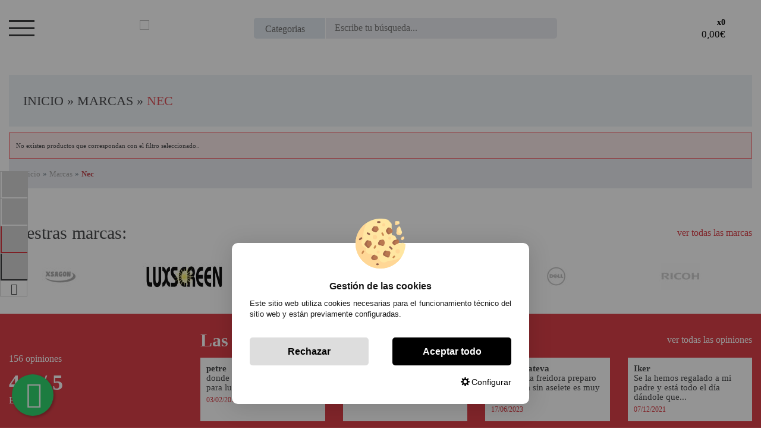

--- FILE ---
content_type: text/html; charset=UTF-8
request_url: https://www.proyectorbarato.com/nec-m-17.html
body_size: 17104
content:
<!DOCTYPE html PUBLIC "-//W3C//DTD XHTML 1.0 Strict//EN" "http://www.w3.org/TR/xhtml1/DTD/xhtml1-strict.dtd">
<html xmlns="http://www.w3.org/1999/xhtml" dir="ltr" lang="es-ES">
	<head>
	<!-- Google Tag Manager -->
<script>(function(w,d,s,l,i){w[l]=w[l]||[];w[l].push({'gtm.start':
new Date().getTime(),event:'gtm.js'});var f=d.getElementsByTagName(s)[0],
j=d.createElement(s),dl=l!='dataLayer'?'&l='+l:'';j.async=true;j.src=
'https://www.googletagmanager.com/gtm.js?id='+i+dl;f.parentNode.insertBefore(j,f);
})(window,document,'script','dataLayer','GTM-MMTCTQ7');</script>
<!-- End Google Tag Manager -->
		<script type="text/javascript">let cookieAdviseBlockerSources = '[{"Tag":"https:\/\/www.proyectorbarato.com\/javascript.js","category_id":["1"],"tool_id":["2"],"enabled":true},{"Tag":"https:\/\/www.gstatic.com\/recaptcha\/releases\/x19joXI_IeQnFJ7YnfDapSZq\/recaptcha__es.js","category_id":["1"],"tool_id":["5"],"enabled":true},{"Tag":"https:\/\/www.google.com\/recaptcha\/api.js","category_id":["1"],"tool_id":["5"],"enabled":true},{"Tag":"https:\/\/www.googletagmanager.com\/gtag\/js","category_id":["2"],"tool_id":["4"],"enabled":false},{"Tag":"https:\/\/www.googleadservices.com\/pagead\/conversion.js","category_id":["2"],"tool_id":["4"],"enabled":false},{"Tag":"https:\/\/www.googletagmanager.com\/gtm.js","category_id":["2"],"tool_id":["7"],"enabled":false},{"Tag":"https:\/\/static-eu.oct8ne.com\/api\/v2\/oct8ne-api-2.3.js","category_id":["10"],"tool_id":["8"],"enabled":false},{"Tag":"https:\/\/googleads.g.doubleclick.net\/pagead\/viewthroughconversion\/1065467337\/","category_id":["3"],"tool_id":["6"],"enabled":false}]'</script><script src="https://www.proyectorbarato.com/includes/vendor/oscdenox/addon-cookie-advise-blocker/apps/frontoffice/frontend/public/js/cookie-block.js?v=0.0.16" type="text/javascript"></script><style>:root {    --cookie-consent-button-default: #000000;    --cookie-consent-button-text-default: #ffffff;    --cookie-consent-button-reject: #dddddd;    --cookie-consent-button-text-reject: #000000;    --cookie-consent-button-configuration-hover: #00a4d6;    --cookie-consent-button-configuration: #000000;}@keyframes cookie-consent-shake {    0% {        transform: translate(1px, 1px) rotate(0deg);    }    10% {        transform: translate(-1px, -2px) rotate(-1deg);    }    20% {        transform: translate(-3px, 0px) rotate(1deg);    }    30% {        transform: translate(3px, 2px) rotate(0deg);    }    40% {        transform: translate(1px, -1px) rotate(1deg);    }    50% {        transform: translate(-1px, 2px) rotate(-1deg);    }    60% {        transform: translate(-3px, 1px) rotate(0deg);    }    70% {        transform: translate(3px, 1px) rotate(-1deg);    }    80% {        transform: translate(-1px, -1px) rotate(1deg);    }    90% {        transform: translate(1px, 2px) rotate(0deg);    }    100% {        transform: translate(1px, -2px) rotate(-1deg);    }}#cookie-consent {    font-family: "Myriad Pro", Myriad, Lucida Grande, Arial, Helvetica, sans-serif;    -ms-text-size-adjust: 100%;    -webkit-text-size-adjust: 100%;    -webkit-tap-highlight-color: transparent;    position: fixed;    z-index: 1000;    width: 100%;    height: 100%;    top: 0px;    left: 0px;    opacity: 0;    -webkit-transition: opacity 0.6s ease-in-out;    -moz-transition: opacity 0.6s ease-in-out;    -o-transition: opacity 0.6s ease-in-out;    transition: opacity 0.6s ease-in-out;    overflow: hidden;    height: 0px;}#cookie-consent.cookie-consent--active {    opacity: 1;    height: 100%;}#cookie-consent.cookie-consent--active-popup .cookie-consent__popup {    bottom: 40px;}#cookie-consent.cookie-consent--active-window .cookie-consent__window {    right: 20px;    overflow-y: auto;}#cookie-consent .cookie-consent__popup {    transition: bottom 0.45s ease-out;    right: 0px;    background: #FFF;    width: 320px;    padding: 0px;    position: fixed;    z-index: 2;    display: flex;    flex-direction: column;    bottom: -500px;    left: 0px;    margin: 0px auto;    align-items: center;    box-shadow: 0 4px 38px 0 rgb(0 0 0 / 15%);    padding: 30px;    border-radius: 10px;    width: 100%;    max-width: 500px;}#cookie-consent .cookie-consent__popup-image {    width: 84px;    margin-top: -71px;    margin-bottom: 20px;}#cookie-consent .cookie-consent__popup-title {    color: #171717;    font-size: 16px;    line-height: 20px;    text-align: center;    margin-bottom: 10px;    font-weight: bold;}#cookie-consent .cookie-consent__popup-description {    color: #171717;    font-size: 13px;    line-height: 18px;    text-align: justify;    margin-bottom: 30px;    font-weight: 100;}#cookie-consent .cookie-consent__popup-buttons {    display: flex;    justify-content: space-between;    width: 100%;}#cookie-consent .cookie-consent__popup-buttons.cookie-consent__popup-buttons-only .cookie-consent__popup-button {    max-width: 100%;}#cookie-consent .cookie-consent__popup-buttons.cookie-consent__popup-buttons-only .cookie-consent__popup-button--reject {    display: none;}#cookie-consent .cookie-consent__popup-button:hover, #cookie-consent .cookie-consent__window-button:hover {    -webkit-transform: scale(1.05);    transform: scale(1.05);}#cookie-consent .cookie-consent__popup-button {    color: var(--cookie-consent-button-text-default);    background: var(--cookie-consent-button-default);    border-radius: 5px;    width: 100%;    text-align: center;    max-width: 200px;    font-size: 16px;    line-height: 47px;    font-weight: bold;    cursor: pointer;    transition: all .15s ease;}#cookie-consent .cookie-consent__popup-button--reject {    background: var(--cookie-consent-button-reject);    color: var(--cookie-consent-button-text-reject);}#cookie-consent .cookie-consent__close {    background: rgba(18, 18, 18, 0.5);    opacity: 0.9;    height: 100%;    width: 100%;    position: absolute;    z-index: 1;    bottom: 0px;    left: 0px;}#cookie-consent .cookie-consent__close--shake {    animation: cookie-consent-shake 0.5s;    animation-iteration-count: infinite;}#cookie-consent .cookie-consent__popup-cofiguration {    display: flex;    align-items: center;    margin-top: 20px;    font-size: 14px;    line-height: 14px;    color: var(--cookie-consent-button-configuration);    cursor: pointer;    margin-left: auto;}#cookie-consent .cookie-consent__popup-cofiguration-image {    width: 15px;    margin-right: 3px;    -webkit-mask-image: url(includes/vendor/oscdenox/addon-cookie-advise-blocker/apps/frontoffice/frontend/public/images/cog.svg);    mask-image: url(includes/vendor/oscdenox/addon-cookie-advise-blocker/apps/frontoffice/frontend/public/images/cog.svg);    display: inline-block;    height: 15px;    background-size: cover;    background-color: var(--cookie-consent-button-configuration);    -webkit-mask-size: cover;    mask-size: cover;}#cookie-consent .cookie-consent__popup-cofiguration:hover .cookie-consent__popup-cofiguration-image {    background-color: var(--cookie-consent-button-configuration-hover);}#cookie-consent .cookie-consent__popup-cofiguration:hover {    color: var(--cookie-consent-button-configuration-hover);}#cookie-consent .cookie-consent__window {    transition: right 0.45s ease-out;    right: 0px;    top: 100%;    display: block;    z-index: 100;    background: #fff;    width: 500px;    padding: 0px;    position: fixed;    right: -520px;    top: 20px;    z-index: 100;    height: calc(100% - 40px);    display: flex;    flex-direction: column;    border-radius: 10px;    overflow: hidden;}#cookie-consent .cookie-consent__window-title {    display: flex;    align-items: center;    background: #efefef;    padding: 10px 20px;    margin-bottom: 20px;}#cookie-consent .cookie-consent__window-title-image {    width: 25px;}#cookie-consent .cookie-consent__window-title-text {    width: 100%;    text-align: center;    text-transform: uppercase;    font-size: 13px;    line-height: 13px;    color: #000;}#cookie-consent .cookie-consent__window-description {    color: #262626;    font-size: 13px;    line-height: 17px;    padding: 10px 20px 30px;    text-align: justify;    font-weight: 100;}#cookie-consent .cookie-consent__window-title-close {    cursor: pointer;    color: #000;    font-size: 12px;    line-height: 12px;}#cookie-consent .cookie-consent__window-tab.cookie-consent__window-tab-partial-active > .cookie-consent__window-checkbox {    background: #A3BE8C;}#cookie-consent .cookie-consent__window-tab > .cookie-consent__window--hide:first-child {    width: 30px;    height: 20px;    margin-left: -30px;    position: relative;    left: 49px;    opacity: 0;    z-index: 3;    cursor: pointer;}#cookie-consent .cookie-consent__window-checkbox-fake {    display: none}#cookie-consent .cookie-consent__window-checkbox {    position: relative;    width: 30px;    height: 18px;    border-radius: 15px;    box-shadow: inset 0 0 5px rgba(0, 0, 0, 0.4);    background: #434257;    transition: all 0.3s;    margin-left: 20px;}#cookie-consent .cookie-consent__window-checkbox::before {    content: "";    position: absolute;    left: -1px;    top: -1px;    width: 20px;    height: 20px;    background-color: #e8e9ed;    border-radius: 50%;    z-index: 1;    transition: transform 0.3s;    background-image: url("includes/vendor/oscdenox/addon-cookie-advise-blocker/apps/frontoffice/frontend/public/images/uncheck.svg");    background-size: 8px 8px;    background-repeat: no-repeat;    background-position: 6px 6px;}#cookie-consent .cookie-consent__window-tab input:checked ~ .cookie-consent__window-checkbox {    background: #A3BE8C;}#cookie-consent .cookie-consent__window-tab input:checked ~ .cookie-consent__window-checkbox::before {    transform: translateX(11px);    background-image: url(includes/vendor/oscdenox/addon-cookie-advise-blocker/apps/frontoffice/frontend/public/images/checked.svg);    background-size: 10px 10px;    background-repeat: no-repeat;    background-position: 5px 5px;}#cookie-consent .cookie-consent__window-tab {    display: flex;    flex-wrap: wrap;    align-items: center;    border-top: 1px solid #ddd;}#cookie-consent .cookie-consent__window-tab.cookie-consent__window-tab--readonly input {    display: none;}#cookie-consent .cookie-consent__window-tab.cookie-consent__window-tab--readonly .cookie-consent__window-tab-list-label {    cursor: default;}#cookie-consent .cookie-consent__window-tab:last-child {    border-bottom: 1px solid #ddd;}#cookie-consent .cookie-consent__window-tab-label:after {    width: 0;    height: 0;    border-style: solid;    border-width: 5px 5px 0 5px;    border-color: #000000 transparent transparent transparent;    content: "";    display: block;    position: absolute;    right: 20px;    top: 50%;    margin-top: -2.5px;    transform: rotate(-90deg);}#cookie-consent .cookie-consent__window-tab-label {    display: flex;    margin: 0px;    width: calc(100% - 50px);    top: 0px;    bottom: 0px;    left: 0px;    right: 0px;    min-width: calc(100% - 50px);    max-width: calc(100% - 50px);    font-size: 15px;    line-height: 16px;    padding: 20px 40px 20px 15px;    color: #000;    position: relative;}#cookie-consent .cookie-consent__window-tab-content {    max-height: 0;    transition: all 0.35s;    overflow: hidden;}#cookie-consent input.cookie-consent__window-checkbox-fake:checked ~ .cookie-consent__window-tab-content {    max-height: 100vh;}#cookie-consent input.cookie-consent__window-checkbox-fake:checked ~ .cookie-consent__window-tab-label:after {    transform: rotate(0deg);}#cookie-consent .cookie-consent__window-tab-list {    position: relative;    padding: 8px 20px 8px 0px;}#cookie-consent .cookie-consent__window-tab-list:last-child {    margin-bottom: 10px;}#cookie-consent .cookie-consent__window-tab-list .cookie-consent__window-checkbox {    position: absolute;    top: 9px;    left: 0px;}#cookie-consent .cookie-consent__window-tab-list-label {    padding: 0px 0px 0px 65px;    margin: 0px;    font-size: 15px;    line-height: 16px;    color: #000;    cursor: pointer;    display: flex;    margin-bottom: 6px;    align-items: center;}#cookie-consent .cookie-consent__window-tab-list-image {    width: 16px;    height: 16px;    margin-right: 5px;}#cookie-consent .cookie-consent__window-help-icon {    padding: 2px;    background: rgb(235 235 235);    color: rgb(140, 140, 140);    border-radius: 100px;    min-height: 18px;    min-width: 18px;    line-height: 14px;    text-align: center;    font-size: 10px;    font-weight: bold;    margin-right: 4px;}#cookie-consent .cookie-consent__window-help-content {    font-size: 11px;    line-height: 12px;    padding-left: 65px;    display: flex;    align-items: center;    margin-top: 2px;    font-weight: 100;}#cookie-consent .cookie-consent__window-tab-description {    background: #efefef;    color: #262626;    font-size: 13px;    line-height: 17px;    padding: 10px 20px;    margin-bottom: 10px;    font-weight: 100;}#cookie-consent .cookie-consent__window-tab-list .cookie-consent__window--hide {    cursor: pointer;    display: block;    position: absolute;    top: 8px;    left: 20px;    width: 30px;    height: 20px;    z-index: 3;    opacity: 0;}#cookie-consent .cookie-consent__window-button {    color: var(--cookie-consent-button-text-default);    background: var(--cookie-consent-button-default);    border-radius: 5px;    width: 100%;    text-align: center;    max-width: 200px;    font-size: 16px;    line-height: 47px;    font-weight: bold;    cursor: pointer;    transition: all .15s ease;    margin: 20px auto;}@media (max-width: 759.98px) {    #cookie-consent .cookie-consent__popup-buttons {        flex-direction: column;    }    #cookie-consent .cookie-consent__popup-button {        max-width: 100%;        margin-bottom: 15px;    }    #cookie-consent .cookie-consent__popup-button:last-child {        margin-bottom: 0px    }    #cookie-consent .cookie-consent__popup {        max-width: 300px;    }    #cookie-consent.cookie-consent--active-window .cookie-consent__window {        right: 0px;    }    #cookie-consent .cookie-consent__window {        top: 0px;        height: 100%;        border-radius: 0px;        width: 100%;        right: -100%;    }}</style><meta http-equiv="Content-Type" content="text/html; charset=UTF-8" />
<meta name="language" content="es" />
<meta http-equiv="X-UA-Compatible" content="IE=edge,chrome=1" /><meta name="viewport" content="width=device-width, initial-scale=1.0, maximum-scale=1.0" /><title>Proyectores baratos de la marca Nec</title>
<meta name="keywords" content="proyector, proyector barato, proyector Nec, proyectores Luximagen, proyector económico, comprar proyector barato, comprar proyector Nec, proyector Amazon, comprar proyector Amazon, comprar proyector Amazon, comprar proyector media markt, comprar proyector aliexpress, proyector 24, max visual, home theater, pantalla y proyector, Nec."/>
<meta name="description" content="En esta sección encontrará todos los proyectores y productos de la Marca Nec que desde proyector Barato ponemos a su entera disposición."/>
<link rel="canonical" href="https://www.proyectorbarato.com/nec-m-17.html" />
<meta name="verify-v1" content="3nfyWsRXjUtycODTOexkNt68NFiM1ClN2Ev/YrKCfjU=" />
<link href="favicon.ico" type="image/x-icon" rel="icon" />
<link href="favicon.ico" type="image/x-icon" rel="shortcut icon" />
<link href="favicon.ico" type="image/x-icon" rel="apple-touch-icon" />
<link rel="preconnect" href="//api.parthenon.io" />
<link rel="preconnect" href="//widget.parthenon.io" />
<base href="https://www.proyectorbarato.com/" />
<link rel="stylesheet" type="text/css" href="stylesheet.css?v=2.2.37"/>
			<script src="https://www.google.com/recaptcha/api.js"></script>
			<script>
				function captchaSubmit(data) {
					document.getElementById("captcha_form").submit();
				}
	    	</script><link rel="alternate" type="application/rss+xml" title="ProyectorBarato - RSS" href="rss.php?language=" />
<link rel="alternate" type="application/rss+xml" title="ProyectorBarato - RSS" href="rss.php?language=" />
	</head>
	<body id="espanol" class="bg2" >
		<!-- Google Tag Manager (noscript) -->
<noscript><iframe src="https://www.googletagmanager.com/ns.html?id=GTM-MMTCTQ7"
height="0" width="0" style="display:none;visibility:hidden"></iframe></noscript>
<!-- End Google Tag Manager (noscript) -->
	<div id="Top" class="Wrapper">

		<nav id="menu-panel" style="display: none"><ul class="d-flex flex-column h-100 FfTsm"><li class="lnkfrs FfTbup"><a class="link1" href="https://www.proyectorbarato.com/products_new.php" title="Productos Destacados">Productos Destacados</a></li><li class="lnkfrs FfTbup"><a class="link1" href="https://www.proyectorbarato.com/specials.php" title="Ofertas">Ofertas</a></li><li class="lnkfrs FfTbup WithMargin"><a class="link1" href="https://www.proyectorbarato.com/best_sellers.php" title="Los + Vendidos">Los + Vendidos</a></li><li><a class="link2" href="https://www.proyectorbarato.com/gaming-y-retro-c-6014185.html" title="Gaming y retro" alt="Gaming y retro">Gaming y retro</a></li><li><a class="link2" href="https://www.proyectorbarato.com/generadores-portatiles-c-6014186.html" title="Generadores portátiles" alt="Generadores portátiles">Generadores portátiles</a></li><li><a class="link2" href="https://www.proyectorbarato.com/novedades-c-6014102.html" title="Novedades" alt="Novedades">Novedades</a></li><li><a class="link2 idc-6014077" href="javascript:void(0);">Nuestras marcas</a><ul class="sbmn"><li class="mp-back"><i class="fa fa-chevron-left"></i> volver a todas las secciones</li><li class="lnkfrs FfTbup"><span class="link4"><span><</span>Nuestras marcas</span></li><li><a class="link5" href="https://www.proyectorbarato.com/nuestras-marcas-proyector-acer-c-6014077_6014057.html" title="Proyector Acer" alt="Proyector Acer">Proyector Acer</a></li><li><a class="link2 idc-6014054" href="javascript:void(0);">Proyector Benq</a><ul class="sbmn"><li class="mp-back"><i class="fa fa-chevron-left"></i> volver a sección anterior</li><li class="lnkfrs FfTbup"><span class="link4"><span><</span>Proyector Benq</span></li><li><a class="link5" href="https://www.proyectorbarato.com/nuestras-marcas-proyector-benq-cine-en-casa-c-6014077_6014054_6014055.html" title="Cine en casa" alt="Cine en casa">Cine en casa</a></li><li><a class="link5" href="https://www.proyectorbarato.com/nuestras-marcas-proyector-benq-presentaciones-c-6014077_6014054_6014056.html" title="Presentaciones" alt="Presentaciones">Presentaciones</a></li><li><a href="https://www.proyectorbarato.com/nuestras-marcas-proyector-benq-c-6014077_6014054.html" class="link6" title="ver todos Proyector Benq"><span>></span> ver todos</a></li></ul></li><li><a class="link5" href="https://www.proyectorbarato.com/nuestras-marcas-proyector-epson-c-6014077_6014051.html" title="Proyector Epson" alt="Proyector Epson">Proyector Epson</a></li><li><a class="link5" href="https://www.proyectorbarato.com/nuestras-marcas-proyector-fengmi-c-6014077_6014191.html" title="Proyector Fengmi" alt="Proyector Fengmi">Proyector Fengmi</a></li><li><a class="link5" href="https://www.proyectorbarato.com/nuestras-marcas-proyector-luximagen-c-6014077_6014135.html" title="Proyector Luximagen" alt="Proyector Luximagen">Proyector Luximagen</a></li><li><a class="link2 idc-6014040" href="javascript:void(0);">Proyector Optoma</a><ul class="sbmn"><li class="mp-back"><i class="fa fa-chevron-left"></i> volver a sección anterior</li><li class="lnkfrs FfTbup"><span class="link4"><span><</span>Proyector Optoma</span></li><li><a class="link5" href="https://www.proyectorbarato.com/nuestras-marcas-proyector-optoma-cine-en-casa-c-6014077_6014040_6014041.html" title="Cine en casa" alt="Cine en casa">Cine en casa</a></li><li><a class="link5" href="https://www.proyectorbarato.com/nuestras-marcas-proyector-optoma-presentaciones-c-6014077_6014040_6014045.html" title="Presentaciones" alt="Presentaciones">Presentaciones</a></li><li><a href="https://www.proyectorbarato.com/nuestras-marcas-proyector-optoma-c-6014077_6014040.html" class="link6" title="ver todos Proyector Optoma"><span>></span> ver todos</a></li></ul></li><li><a class="link5" href="https://www.proyectorbarato.com/nuestras-marcas-proyector-seelumen-c-6014077_6014160.html" title="Proyector Seelumen" alt="Proyector Seelumen">Proyector Seelumen</a></li><li><a class="link5" href="https://www.proyectorbarato.com/nuestras-marcas-proyector-unicview-c-6014077_6014158.html" title="Proyector Unicview" alt="Proyector Unicview">Proyector Unicview</a></li><li><a class="link5" href="https://www.proyectorbarato.com/nuestras-marcas-proyector-viewsonic-c-6014077_6014148.html" title="Proyector Viewsonic" alt="Proyector Viewsonic">Proyector Viewsonic</a></li><li><a href="https://www.proyectorbarato.com/nuestras-marcas-c-6014077.html" class="link6" title="ver todos Nuestras marcas"><span>></span> ver todos</a></li></ul></li><li><a class="link2" href="https://www.proyectorbarato.com/pandora-box-c-6014168.html" title="Pandora box" alt="Pandora box">Pandora box</a></li><li><a class="link2" href="https://www.proyectorbarato.com/photo-booth-360-c-6014193.html" title="Photo booth 360" alt="Photo booth 360">Photo booth 360</a></li><li><a class="link2" href="https://www.proyectorbarato.com/pinball-virtual-c-6014192.html" title="Pinball virtual" alt="Pinball virtual">Pinball virtual</a></li><li><a class="link2" href="https://www.proyectorbarato.com/pizarras-interactivas-c-6014156.html" title="Pizarras interactivas" alt="Pizarras interactivas">Pizarras interactivas</a></li><li><a class="link2" href="https://www.proyectorbarato.com/proyector-3d-c-6014098.html" title="Proyector 3D" alt="Proyector 3D">Proyector 3D</a></li><li><a class="link2" href="https://www.proyectorbarato.com/proyector-fullhd-y-hd-c-6014159.html" title="Proyector FULLHD y HD" alt="Proyector FULLHD y HD">Proyector FULLHD y HD</a></li><li><a class="link2" href="https://www.proyectorbarato.com/proyector-con-tdt-c-6014118.html" title="Proyector con TDT" alt="Proyector con TDT">Proyector con TDT</a></li><li><a class="link2" href="https://www.proyectorbarato.com/proyector-con-wifi-c-6014137.html" title="Proyector con wifi" alt="Proyector con wifi">Proyector con wifi</a></li><li><a class="link2" href="https://www.proyectorbarato.com/proyector-de-led-c-6014104.html" title="Proyector de LED" alt="Proyector de LED">Proyector de LED</a></li><li><a class="link2" href="https://www.proyectorbarato.com/proyector-de-tiro-ultra-corto-c-6014196.html" title="Proyector de tiro ultra corto" alt="Proyector de tiro ultra corto">Proyector de tiro ultra corto</a></li><li><a class="link2" href="https://www.proyectorbarato.com/proyector-para-cine-en-casa-c-6014097.html" title="Proyector para cine en casa" alt="Proyector para cine en casa">Proyector para cine en casa</a></li><li><a class="link2" href="https://www.proyectorbarato.com/proyector-para-educacion-c-6014139.html" title="Proyector para educacion" alt="Proyector para educacion">Proyector para educacion</a></li><li><a class="link2" href="https://www.proyectorbarato.com/proyector-para-futbol-c-6014140.html" title="Proyector para futbol" alt="Proyector para futbol">Proyector para futbol</a></li><li><a class="link2" href="https://www.proyectorbarato.com/proyectores-2k-o-4k-nativos-c-6014195.html" title="Proyectores 2K o 4K Nativos" alt="Proyectores 2K o 4K Nativos">Proyectores 2K o 4K Nativos</a></li><li><a class="link2" href="https://www.proyectorbarato.com/reacondicionados-c-6014173.html" title="Reacondicionados" alt="Reacondicionados">Reacondicionados</a></li><li><a class="link2" href="https://www.proyectorbarato.com/super-ofertas-c-6014179.html" title="Super ofertas" alt="Super ofertas">Super ofertas</a></li><li><a class="link2 idc-6014082" href="javascript:void(0);">¿Qué modelo necesito?</a><ul class="sbmn"><li class="mp-back"><i class="fa fa-chevron-left"></i> volver a todas las secciones</li><li class="lnkfrs FfTbup"><span class="link4"><span><</span>¿Qué modelo necesito?</span></li><li><a class="link5" href="https://www.proyectorbarato.com/que-modelo-necesito-peliculas-video-juegos-tv-c-6014082_6014083.html" title="Peliculas, video juegos, tv" alt="Peliculas, video juegos, tv">Peliculas, video juegos, tv</a></li><li><a class="link5" href="https://www.proyectorbarato.com/que-modelo-necesito-presentaciones-conferencias-c-6014082_6014085.html" title="Presentaciones, conferencias..." alt="Presentaciones, conferencias...">Presentaciones, conferencias...</a></li><li><a href="https://www.proyectorbarato.com/que-modelo-necesito-c-6014082.html" class="link6" title="ver todos ¿Qué modelo necesito?"><span>></span> ver todos</a></li></ul></li><li><a class="link2" href="https://www.proyectorbarato.com/ofertas-destacadas-c-6014164.html" title="Ofertas destacadas" alt="Ofertas destacadas">Ofertas destacadas</a></li><li><a class="link2 idc-22" href="javascript:void(0);">Tipos de proyector</a><ul class="sbmn"><li class="mp-back"><i class="fa fa-chevron-left"></i> volver a todas las secciones</li><li class="lnkfrs FfTbup"><span class="link4"><span><</span>Tipos de proyector</span></li><li><a class="link5" href="https://www.proyectorbarato.com/tipos-de-proyector-proyector-para-presentaciones-c-22_6014079.html" title="Proyector para presentaciones" alt="Proyector para presentaciones">Proyector para presentaciones</a></li><li><a class="link5" href="https://www.proyectorbarato.com/tipos-de-proyector-proyectores-3d-c-22_6014081.html" title="Proyectores 3D" alt="Proyectores 3D">Proyectores 3D</a></li><li><a class="link5" href="https://www.proyectorbarato.com/tipos-de-proyector-proyectores-baratos-c-22_56.html" title="Proyectores baratos" alt="Proyectores baratos">Proyectores baratos</a></li><li><a class="link5" href="https://www.proyectorbarato.com/tipos-de-proyector-proyectores-con-conexion-wifi-c-22_6014080.html" title="Proyectores con conexion WIFI" alt="Proyectores con conexion WIFI">Proyectores con conexion WIFI</a></li><li><a class="link5" href="https://www.proyectorbarato.com/tipos-de-proyector-proyectores-gran-angular-c-22_6014094.html" title="Proyectores gran angular" alt="Proyectores gran angular">Proyectores gran angular</a></li><li><a class="link5" href="https://www.proyectorbarato.com/tipos-de-proyector-proyectores-para-cine-en-casa-c-22_6014075.html" title="Proyectores para cine en casa" alt="Proyectores para cine en casa">Proyectores para cine en casa</a></li><li><a class="link5" href="https://www.proyectorbarato.com/tipos-de-proyector-proyectores-profesionales-c-22_6014074.html" title="Proyectores profesionales" alt="Proyectores profesionales">Proyectores profesionales</a></li><li><a href="https://www.proyectorbarato.com/tipos-de-proyector-c-22.html" class="link6" title="ver todos Tipos de proyector"><span>></span> ver todos</a></li></ul></li><li><a class="link2 idc-44" href="javascript:void(0);">Pantallas de proyección</a><ul class="sbmn"><li class="mp-back"><i class="fa fa-chevron-left"></i> volver a todas las secciones</li><li class="lnkfrs FfTbup"><span class="link4"><span><</span>Pantallas de proyección</span></li><li><a class="link5" href="https://www.proyectorbarato.com/pantallas-de-proyeccion-pantallas-de-proyeccion-trasera-c-44_6014100.html" title="Pantallas de proyeccion trasera" alt="Pantallas de proyeccion trasera">Pantallas de proyeccion trasera</a></li><li><a class="link5" href="https://www.proyectorbarato.com/pantallas-de-proyeccion-pantallas-de-tripode-c-44_6014099.html" title="Pantallas de tripode" alt="Pantallas de tripode">Pantallas de tripode</a></li><li><a class="link5" href="https://www.proyectorbarato.com/pantallas-de-proyeccion-pantallas-electricas-c-44_6014039.html" title="Pantallas electricas" alt="Pantallas electricas">Pantallas electricas</a></li><li><a class="link5" href="https://www.proyectorbarato.com/pantallas-de-proyeccion-pantallas-portatiles-c-44_6014130.html" title="Pantallas portátiles" alt="Pantallas portátiles">Pantallas portátiles</a></li><li><a class="link5" href="https://www.proyectorbarato.com/pantallas-de-proyeccion-pantallas-tensionadas-c-44_6014177.html" title="Pantallas tensionadas" alt="Pantallas tensionadas">Pantallas tensionadas</a></li><li><a class="link5" href="https://www.proyectorbarato.com/pantallas-de-proyeccion-reacondicionados-c-44_6014169.html" title="Reacondicionados" alt="Reacondicionados">Reacondicionados</a></li><li><a class="link5" href="https://www.proyectorbarato.com/pantallas-de-proyeccion-pantallas-manuales-c-44_6014038.html" title="Pantallas manuales" alt="Pantallas manuales">Pantallas manuales</a></li><li><a href="https://www.proyectorbarato.com/pantallas-de-proyeccion-c-44.html" class="link6" title="ver todos Pantallas de proyección"><span>></span> ver todos</a></li></ul></li><li><a class="link2" href="https://www.proyectorbarato.com/productos-recomendados-c-6014162.html" title="Productos recomendados" alt="Productos recomendados">Productos recomendados</a></li><li><a class="link2" href="https://www.proyectorbarato.com/soporte-para-proyector-c-50.html" title="Soporte para proyector" alt="Soporte para proyector">Soporte para proyector</a></li><li><a class="link2 idc-63" href="javascript:void(0);">Cables y accesorios</a><ul class="sbmn"><li class="mp-back"><i class="fa fa-chevron-left"></i> volver a todas las secciones</li><li class="lnkfrs FfTbup"><span class="link4"><span><</span>Cables y accesorios</span></li><li><a class="link5" href="https://www.proyectorbarato.com/cables-y-accesorios-android-box-centros-multimedia-c-63_6014161.html" title="ANDROID BOX - Centros multimedia" alt="ANDROID BOX - Centros multimedia">ANDROID BOX - Centros multimedia</a></li><li><a class="link5" href="https://www.proyectorbarato.com/cables-y-accesorios-adaptador-minijack-a-bluetooth-c-63_6014194.html" title="Adaptador minijack a bluetooth" alt="Adaptador minijack a bluetooth">Adaptador minijack a bluetooth</a></li><li><a class="link5" href="https://www.proyectorbarato.com/cables-y-accesorios-bicicletas-de-spinning-c-63_6014176.html" title="Bicicletas de spinning" alt="Bicicletas de spinning">Bicicletas de spinning</a></li><li><a class="link5" href="https://www.proyectorbarato.com/cables-y-accesorios-bolso-para-proyector-c-63_6014147.html" title="Bolso para proyector" alt="Bolso para proyector">Bolso para proyector</a></li><li><a class="link5" href="https://www.proyectorbarato.com/cables-y-accesorios-cables-hdmi-c-63_6014111.html" title="Cables HDMI" alt="Cables HDMI">Cables HDMI</a></li><li><a class="link5" href="https://www.proyectorbarato.com/cables-y-accesorios-cables-rca-video-compuesto-c-63_6014113.html" title="Cables RCA / Vídeo compuesto" alt="Cables RCA / Vídeo compuesto">Cables RCA / Vídeo compuesto</a></li><li><a class="link5" href="https://www.proyectorbarato.com/cables-y-accesorios-cables-vga-c-63_6014112.html" title="Cables VGA" alt="Cables VGA">Cables VGA</a></li><li><a class="link5" href="https://www.proyectorbarato.com/cables-y-accesorios-cables-de-corriente-proyector-c-63_6014124.html" title="Cables de corriente proyector" alt="Cables de corriente proyector">Cables de corriente proyector</a></li><li><a class="link5" href="https://www.proyectorbarato.com/cables-y-accesorios-cascos-gaming-c-63_6014171.html" title="Cascos gaming" alt="Cascos gaming">Cascos gaming</a></li><li><a class="link5" href="https://www.proyectorbarato.com/cables-y-accesorios-cintas-para-correr-c-63_6014174.html" title="Cintas para correr" alt="Cintas para correr">Cintas para correr</a></li><li><a class="link5" href="https://www.proyectorbarato.com/cables-y-accesorios-cocina-c-63_6014188.html" title="Cocina" alt="Cocina">Cocina</a></li><li><a class="link5" href="https://www.proyectorbarato.com/cables-y-accesorios-conversores-c-63_6014110.html" title="Conversores" alt="Conversores">Conversores</a></li><li><a class="link5" href="https://www.proyectorbarato.com/cables-y-accesorios-extensores-de-video-c-63_6014129.html" title="Extensores de video" alt="Extensores de video">Extensores de video</a></li><li><a class="link5" href="https://www.proyectorbarato.com/cables-y-accesorios-filamento-3d-c-63_6014181.html" title="Filamento 3D" alt="Filamento 3D">Filamento 3D</a></li><li><a class="link5" href="https://www.proyectorbarato.com/cables-y-accesorios-gafas-3d-c-63_6014114.html" title="Gafas 3D" alt="Gafas 3D">Gafas 3D</a></li><li><a class="link5" href="https://www.proyectorbarato.com/cables-y-accesorios-mandos-a-distancia-proyector-c-63_6014182.html" title="Mandos a distancia proyector" alt="Mandos a distancia proyector">Mandos a distancia proyector</a></li><li><a class="link5" href="https://www.proyectorbarato.com/cables-y-accesorios-mesa-gaming-c-63_6014175.html" title="Mesa gaming" alt="Mesa gaming">Mesa gaming</a></li><li><a class="link5" href="https://www.proyectorbarato.com/cables-y-accesorios-multiplicadores-de-video-c-63_6014127.html" title="Multiplicadores de video" alt="Multiplicadores de video">Multiplicadores de video</a></li><li><a class="link5" href="https://www.proyectorbarato.com/cables-y-accesorios-selectores-de-video-c-63_6014128.html" title="Selectores de vídeo" alt="Selectores de vídeo">Selectores de vídeo</a></li><li><a class="link5" href="https://www.proyectorbarato.com/cables-y-accesorios-silla-gaming-c-63_6014170.html" title="Silla Gaming" alt="Silla Gaming">Silla Gaming</a></li><li><a class="link5" href="https://www.proyectorbarato.com/cables-y-accesorios-soporte-para-volante-c-63_6014180.html" title="Soporte para volante" alt="Soporte para volante">Soporte para volante</a></li><li><a class="link5" href="https://www.proyectorbarato.com/cables-y-accesorios-soportes-para-proyector-c-63_6014117.html" title="Soportes para proyector" alt="Soportes para proyector">Soportes para proyector</a></li><li><a class="link5" href="https://www.proyectorbarato.com/cables-y-accesorios-teclados-c-63_6014178.html" title="Teclados" alt="Teclados">Teclados</a></li><li><a class="link5" href="https://www.proyectorbarato.com/cables-y-accesorios-lamparas-para-proyector-c-63_49.html" title="Lámparas para proyector" alt="Lámparas para proyector">Lámparas para proyector</a></li><li><a href="https://www.proyectorbarato.com/cables-y-accesorios-c-63.html" class="link6" title="ver todos Cables y accesorios"><span>></span> ver todos</a></li></ul></li><li class="mt-auto infr-wrpr lnkfrs">
	<a href="https://www.proyectorbarato.com/index.php" class="Infocontact" title="Contacto">
		<p class="Title">Atención Pedidos:</p>
		<span class="BgicoB-phone">951 10 21 22</span>
		<div><b>Lunes a Viernes:</b> 9.00h a 15.30h</div>
		<span class="BgicoB-mail">pedidos@proyectorbarato.com</span>
		<p class="Title Separator">Asistencia Técnica:</p>
		<span class="BgicoB-mail">soporte@proyectorbarato.com</span>
	</a></li></ul></nav>
		
				<div class="LoginTop transition">
			<div class="Container">
				<a href="javascript:void(0);" class="LoginClose">X</a>
				<aside class="FfTsm transition">
					<p class="BeforeLoginTitle">Bienvenid@ otra vez</p>
					<p class="LoginTitle FfTbup">Ya soy cliente</p>
					<form id="form-lgin" method="post" action="login.php?action=process">
						<div class="Form-Group">
							<input type="text" placeholder="E-mail" name="email_address" id="form-lgin-name"/>
						</div>
						<div class="Form-Group">
							<input type="password" placeholder="*****" name="password" id="form-lgin-pass"/>
						</div>
						<div class="LoginOpt">
							<div class="Checkbox">
								<label><input type="checkbox" name="remember_me" value="on" style="display: none;" /><i></i> Recordarme</label>
							</div>
							<p>
								¿Olvidates la contraseña? <a href="https://www.proyectorbarato.com/password_forgotten.php" title="Recordar contraseña" >recordar aquí</a>
							</p>
						</div>
						<p class="LoginButtonContainer"><button class="LoginButton FfTbup" type="submit" value="" id="form-lgin-sbmt">Entrar</button></p>
					</form>
				</aside>
				<aside class="FfTsm transition">
					<p class="BeforeLoginTitle">Regístrate en un momento</p>
					<p class="LoginTitle FfTbup">¿Eres nuevo?</p>
					<p>
						Creando una cuenta en proyectorbarato.com podrás realizar tus pedidos cómodamente, consultar el estado de tus pedidos y operaciones realizadas con anterioridad.<br />
Si tienes cualquier duda durante el proceso de registro puede contactarnos al 951102122, estaremos encantados de atenderte.					</p>
					<p class="LoginButtonContainer"><a class="LoginButton FfTbup" href="https://www.proyectorbarato.com/create_account.php">Registro cliente</a></p>
				</aside>
				<aside class="FfTsm transition">
					<p class="BeforeLoginTitle">Acceder al</p>
					<p class="LoginTitle FfTbup">Área de clientes</p>
					
<p>
	· Regístrate y aprovecha los descuentos y ventajas de ser Profesional del sector.
</p>
<p>
	· Unete a nuestra familia de profesionales, y aprovecha nuestras tarifas.
</p>
					<p class="LoginButtonContainer"><a class="LoginButton FfTbup" href="https://www.proyectorbarato.com/create_account_profesionales.php">Registro profesional</a></p>
				</aside>
			</div>
		</div>
		
		<div class="Header">

			<div class="HeaderMid Container transition">
				<div class="BX Row">
					<div class="linkMenuContainer">
						<a href="javascript:void(0);" class="linkMenu" id="main-fake"><span></span></a>
					</div>
					<h2 class="Logo transition"><a href="https://www.proyectorbarato.com/index.php" title="ProyectorBarato"  style="text-indent: -9999px"><img src="theme/web/images/custom/proyector-barato.png" alt="ProyectorBarato" /><span style="text-indent: -9999px; position: absolute">Proyectorbarato.com</span></a></h2>
					<div class="Form-Group Buscador" id="srch-crto">
						<a href="javascript:void();" class="CloseBuscador"><i class="fa fa-times" aria-hidden="true"></i></a>
						<form name="search" action="https://www.proyectorbarato.com/advanced_search_result.php" method="get" class="srch-cntd" id="form-srch"><select name="categories" id="categoria" style="display: none;"><option value="" SELECTED>Categorias</option><option value="6014185">Gaming y retro</option><option value="6014186">Generadores portátiles</option><option value="6014102">Novedades</option><option value="6014077">Nuestras marcas</option><option value="6014168">Pandora box</option><option value="6014193">Photo booth 360</option><option value="6014192">Pinball virtual</option><option value="6014156">Pizarras interactivas</option><option value="6014098">Proyector 3D</option><option value="6014159">Proyector FULLHD y HD</option><option value="6014118">Proyector con TDT</option><option value="6014137">Proyector con wifi</option><option value="6014104">Proyector de LED</option><option value="6014196">Proyector de tiro ultra corto</option><option value="6014097">Proyector para cine en casa</option><option value="6014139">Proyector para educacion</option><option value="6014140">Proyector para futbol</option><option value="6014195">Proyectores 2K o 4K Nativos</option><option value="6014173">Reacondicionados</option><option value="6014179">Super ofertas</option><option value="6014082">¿Qué modelo necesito?</option><option value="6014164">Ofertas destacadas</option><option value="22">Tipos de proyector</option><option value="44">Pantallas de proyección</option><option value="6014162">Productos recomendados</option><option value="50">Soporte para proyector</option><option value="63">Cables y accesorios</option></select><div class="srch"><div class="ctgr-cntd" id="dxsrch-ctgr-cntd"><span id="dxsrch-ctgr-text" class="BgicoB text">Categorias</span><ul style="display: none;"><li><a data-id="" href="javascript:void(0);">Categorias</a></li><li><a data-id="6014185" href="javascript:void(0);">Gaming y retro</a></li><li><a data-id="6014186" href="javascript:void(0);">Generadores portátiles</a></li><li><a data-id="6014102" href="javascript:void(0);">Novedades</a></li><li><a data-id="6014077" href="javascript:void(0);">Nuestras marcas</a></li><li><a data-id="6014168" href="javascript:void(0);">Pandora box</a></li><li><a data-id="6014193" href="javascript:void(0);">Photo booth 360</a></li><li><a data-id="6014192" href="javascript:void(0);">Pinball virtual</a></li><li><a data-id="6014156" href="javascript:void(0);">Pizarras interactivas</a></li><li><a data-id="6014098" href="javascript:void(0);">Proyector 3D</a></li><li><a data-id="6014159" href="javascript:void(0);">Proyector FULLHD y HD</a></li><li><a data-id="6014118" href="javascript:void(0);">Proyector con TDT</a></li><li><a data-id="6014137" href="javascript:void(0);">Proyector con wifi</a></li><li><a data-id="6014104" href="javascript:void(0);">Proyector de LED</a></li><li><a data-id="6014196" href="javascript:void(0);">Proyector de tiro ultra corto</a></li><li><a data-id="6014097" href="javascript:void(0);">Proyector para cine en casa</a></li><li><a data-id="6014139" href="javascript:void(0);">Proyector para educacion</a></li><li><a data-id="6014140" href="javascript:void(0);">Proyector para futbol</a></li><li><a data-id="6014195" href="javascript:void(0);">Proyectores 2K o 4K Nativos</a></li><li><a data-id="6014173" href="javascript:void(0);">Reacondicionados</a></li><li><a data-id="6014179" href="javascript:void(0);">Super ofertas</a></li><li><a data-id="6014082" href="javascript:void(0);">¿Qué modelo necesito?</a></li><li><a data-id="6014164" href="javascript:void(0);">Ofertas destacadas</a></li><li><a data-id="22" href="javascript:void(0);">Tipos de proyector</a></li><li><a data-id="44" href="javascript:void(0);">Pantallas de proyección</a></li><li><a data-id="6014162" href="javascript:void(0);">Productos recomendados</a></li><li><a data-id="50" href="javascript:void(0);">Soporte para proyector</a></li><li class="last"><a data-id="63" href="javascript:void(0);">Cables y accesorios</a></li></ul></div><div class="infr"><div class="inpt"><input id="search" type="text" name="search" placeholder="Escribe tu búsqueda..." /></div><div id="dxsrch-sbmt" class="sbmt icon"></div></div></div></form>					</div>

					<a href="javascript:void(0);" class="SearchIcon"></a>
					<a href="https://www.proyectorbarato.com/account/account.php" class="linkAccount-BgicoN HeaderLinkMenu"><span>Entrar</span></a>
					<a href="https://www.proyectorbarato.com/favoritos.php" class="linkWishlist-BgicoN HeaderLinkMenu"><span>Mis Favoritos</span></a>
					<div id="cbcr-crrt" class="Compra hv">
	<input type="checkbox" id="LinkCompra" style="position: absolute; visibility: hidden;"  />
	<label for="LinkCompra"><span data-order-total="0,00&euro;" class="BgicoB-compra BgicoA-triang2"><strong>x0</strong></span></label>
	<div class="PopDrop transition"> 
		<div class="PopDropContent transition">
			<label for="LinkCompra"></label>
			<div class="PopDropBody">

								<div class="ProductosTotal"><span>total:</span> <strong>0,00&euro;</strong></div>
				<a href="https://www.proyectorbarato.com/shopping_cart.php" class="Button ProductosBoton">finalizar Mi compra</a>
				
							</div>
		</div>
	</div>
</div>				</div>
			</div>

		</div>

		
		<div class="Body">
			<div class="mainp">
				<div class="Container"><div id="web-mdle"><div class="PageTop FfTsr">
	<div><span typeof="v:Breadcrumb">
							<a href="https://www.proyectorbarato.com" rel="v:url" property="v:title">Inicio</a>
							</span> &raquo; <span typeof="v:Breadcrumb">
							<a href="https://www.proyectorbarato.com/all_manufacturers.php" rel="v:url" property="v:title">Marcas</a>
							</span> &raquo; <span typeof="v:Breadcrumb">
							<a href="https://www.proyectorbarato.com/nec-m-17.html" rel="v:url" property="v:title">Nec</a>
							</span></div>
	<picture>
		<!--[if IE 9]><video style="display:none"><![endif]-->
		<source srcset="theme/web/images/custom/pagebgtop-lg.png" media="(min-width: 1020px)">
		<source srcset="theme/web/images/custom/pagebgtop-md.png" media="(min-width: 770px)">
		<!--[if IE 9]></video><![endif]-->
		<img srcset="theme/web/images/custom/pagebgtop-sm.png" src="theme/web/images/custom/pagebgtop-sm.png" alt="">
	</picture>
</div>

	<div class="mensaje">No existen productos que correspondan con el filtro seleccionado..</div>
</div>

	<div id="smenu" class="bread">
		<div id="breadcrumb" xmlns:v="http://rdf.data-vocabulary.org/#">
			<span typeof="v:Breadcrumb">
							<a href="https://www.proyectorbarato.com" rel="v:url" property="v:title">Inicio</a>
							</span> &raquo; <span typeof="v:Breadcrumb">
							<a href="https://www.proyectorbarato.com/all_manufacturers.php" rel="v:url" property="v:title">Marcas</a>
							</span> &raquo; <span typeof="v:Breadcrumb">
							<a href="https://www.proyectorbarato.com/nec-m-17.html" rel="v:url" property="v:title">Nec</a>
							</span>		</div>
	</div>


</div>
<div class="Fabricantes">
	<div class="Container">
		<div class="TitleText FfNsb">nuestras marcas: <a href="https://www.proyectorbarato.com/all_manufacturers.php">ver todas las marcas</a></div>
		<div class="ListFabricantes">
							<div class="slide">
					<a href="https://www.proyectorbarato.com/xsagon-m-1.html" title="XSAGON">
						<img src="images/fabricantes/thumbnails/xsagon_thumb_170x46.jpg" width="170" height="46" border="0" alt="XSAGON" title="XSAGON" />					</a>
				</div>
							<div class="slide">
					<a href="https://www.proyectorbarato.com/luxscreen-m-19.html" title="Luxscreen">
						<img src="images/fabricantes/thumbnails/Luxscreen logo_thumb_170x46.jpg" width="170" height="46" border="0" alt="Luxscreen" title="Luxscreen" />					</a>
				</div>
							<div class="slide">
					<a href="https://www.proyectorbarato.com/unicview-m-18.html" title="Unicview">
						<img src="images/fabricantes/thumbnails/unicview_thumb_170x46.jpg" width="170" height="46" border="0" alt="Unicview" title="Unicview" />					</a>
				</div>
							<div class="slide">
					<a href="https://www.proyectorbarato.com/nec-m-17.html" title="Nec">
						<img src="images/fabricantes/thumbnails/proyectores-nec_thumb_170x46.jpg" width="170" height="46" border="0" alt="Nec" title="Nec" />					</a>
				</div>
							<div class="slide">
					<a href="https://www.proyectorbarato.com/dell-m-16.html" title="Dell">
						<img src="images/fabricantes/thumbnails/dell_thumb_170x46.jpg" width="170" height="46" border="0" alt="Dell" title="Dell" />					</a>
				</div>
							<div class="slide">
					<a href="https://www.proyectorbarato.com/ricoh-m-14.html" title="Ricoh">
						<img src="images/fabricantes/thumbnails/ricoh_thumb_170x46.jpg" width="170" height="46" border="0" alt="Ricoh" title="Ricoh" />					</a>
				</div>
							<div class="slide">
					<a href="https://www.proyectorbarato.com/philips-m-13.html" title="Philips">
						<img src="images/fabricantes/thumbnails/philips_thumb_170x46.jpg" width="170" height="46" border="0" alt="Philips" title="Philips" />					</a>
				</div>
							<div class="slide">
					<a href="https://www.proyectorbarato.com/viewsonic-m-12.html" title="Viewsonic">
						<img src="images/fabricantes/thumbnails/viewsonic_thumb_170x46.jpg" width="170" height="46" border="0" alt="Viewsonic" title="Viewsonic" />					</a>
				</div>
							<div class="slide">
					<a href="https://www.proyectorbarato.com/casio-m-11.html" title="Casio">
						<img src="images/fabricantes/thumbnails/casio_thumb_170x46.jpg" width="170" height="46" border="0" alt="Casio" title="Casio" />					</a>
				</div>
							<div class="slide">
					<a href="https://www.proyectorbarato.com/luximagen-m-10.html" title="Luximagen">
						<img src="images/fabricantes/thumbnails/luxima_thumb_170x46.jpg" width="170" height="46" border="0" alt="Luximagen" title="Luximagen" />					</a>
				</div>
							<div class="slide">
					<a href="https://www.proyectorbarato.com/sony-m-9.html" title="Sony">
						<img src="images/fabricantes/thumbnails/sony_thumb_170x46.jpg" width="170" height="46" border="0" alt="Sony" title="Sony" />					</a>
				</div>
							<div class="slide">
					<a href="https://www.proyectorbarato.com/lg-m-7.html" title="LG">
						<img src="images/fabricantes/thumbnails/lg_thumb_170x46.jpg" width="170" height="46" border="0" alt="LG" title="LG" />					</a>
				</div>
							<div class="slide">
					<a href="https://www.proyectorbarato.com/epson-m-6.html" title="Epson">
						<img src="images/fabricantes/thumbnails/0_epson_thumb_170x46.jpg" width="170" height="46" border="0" alt="Epson" title="Epson" />					</a>
				</div>
							<div class="slide">
					<a href="https://www.proyectorbarato.com/benq-m-5.html" title="Benq">
						<img src="images/fabricantes/thumbnails/benq_thumb_170x46.jpg" width="170" height="46" border="0" alt="Benq" title="Benq" />					</a>
				</div>
							<div class="slide">
					<a href="https://www.proyectorbarato.com/acer-m-4.html" title="Acer">
						<img src="images/fabricantes/thumbnails/acer_thumb_170x46.jpg" width="170" height="46" border="0" alt="Acer" title="Acer" />					</a>
				</div>
							<div class="slide">
					<a href="https://www.proyectorbarato.com/optoma-m-2.html" title="Optoma">
						<img src="images/fabricantes/thumbnails/optoma_thumb_170x46.jpg" width="170" height="46" border="0" alt="Optoma" title="Optoma" />					</a>
				</div>
							<div class="slide">
					<a href="https://www.proyectorbarato.com/seelumen-m-20.html" title="Seelumen">
						<img src="images/fabricantes/thumbnails/seelumen-logo_thumb_170x46.jpg" width="170" height="46" border="0" alt="Seelumen" title="Seelumen" />					</a>
				</div>
					</div>
	</div>
</div>
<div class="Reviews">
	<div class="Container">

		<div class="ReviewsInfo">
      
      <!--<div class="star st5"><i class="mt mt-star"></i><i class="mt mt-star"></i><i class="mt mt-star"></i><i class="mt mt-star"></i><i class="mt mt-star"></i></div>-->
      <p class="reviewNumReviews">156 opiniones</p>

      <p class="reviewRating">
        <strong class="FfTbup">4.8 / 5</strong>
        <span class="FfNsb">Excelente</span>
      </p>
			
    </div>
    
		<div class="ReviewsList">
      
      <div class="ReviewsTitle">
        <strong class="TitleText FfNsb">Las opiniones de nuestros clientes</strong>
        <a class="HdSm" href="https://www.proyectorbarato.com/reviews.php" title="ver todas las opiniones" alt="ver todas las opiniones">ver todas las opiniones</a>
      </div>

      <ul>
			<li><a href="https://www.proyectorbarato.com/lampara-led-luximagen-hd700-p-76710.html#comments"><p class="NameCustomer">petre</p><div class="Rating"><span class="star st5"><i class="mt mt-estrella"></i><i class="mt mt-estrella"></i><i class="mt mt-estrella"></i><i class="mt mt-estrella"></i><i class="mt mt-estrella"></i></span></div><p class="ReviewText">donde se encuentra lamparas para luximagen hd 1000?</p><div class="ReviewDate">03/02/2018</div></a></li><li><a href="https://www.proyectorbarato.com/modulo-cockpit-simracing-para-soporte-de-volante-p-77581.html#comments"><p class="NameCustomer">Rubén</p><div class="Rating"><span class="star st5"><i class="mt mt-estrella"></i><i class="mt mt-estrella"></i><i class="mt mt-estrella"></i><i class="mt mt-estrella"></i><i class="mt mt-estrella"></i></span></div><p class="ReviewText">Esta muy bien lo e adaptado a 1 silla gaming</p><div class="ReviewDate">15/11/2023</div></a></li><li><a href="https://www.proyectorbarato.com/freidora-de-aire-35-litros-p-77472.html#comments"><p class="NameCustomer">Slavka Zlateva</p><div class="Rating"><span class="star st5"><i class="mt mt-estrella"></i><i class="mt mt-estrella"></i><i class="mt mt-estrella"></i><i class="mt mt-estrella"></i><i class="mt mt-estrella"></i></span></div><p class="ReviewText">Me gusta la freidora preparo mi comida sin aseiete es muy salu...</p><div class="ReviewDate">17/06/2023</div></a></li><li><a href="https://www.proyectorbarato.com/pandora-box-10-9800-juegos-mas-recordados-ultima-version-2024-p-77309.html#comments"><p class="NameCustomer">Iker </p><div class="Rating"><span class="star st5"><i class="mt mt-estrella"></i><i class="mt mt-estrella"></i><i class="mt mt-estrella"></i><i class="mt mt-estrella"></i><i class="mt mt-estrella"></i></span></div><p class="ReviewText">Se la hemos regalado a mi padre y está todo el día dándole que...</p><div class="ReviewDate">07/12/2021</div></a></li>      </ul>

      <p class="HdMd ViewMoreComments"><a href="https://www.proyectorbarato.com/reviews.php" title="ver todas las opiniones" alt="ver todas las opiniones">ver todas las opiniones</a></p>
    </div>
    
	</div>
</div>
</div>
</div>


<a href="javascript:void(0);" class="Top transition"><img src="theme/web/images/custom/top.png" alt="Top"></a>
<a href="javascript:void(0);" class="Top transition Mobile"><i class="fa fa-chevron-up" aria-hidden="true"></i></a>

		<div class="Sidebar" style="display: none;">
		<ul class="Social transition  Visible">
			<li class="transition">
				<a href="https://www.youtube.com/channel/UCUIFHVL1wfnzoLVnVcTmyuA" target="_blank" class="Youtube"></a>
			</li>
			<li class="transition"><a href="https://www.proyectorbarato.com/blog/" target="_blank" class="Blog"></a>
			</li>
			<li class="transition"><a href="https://www.proyectorbarato.com/contact_us.php" class="Phone"></a></li>
			<li class="transition"><a href="" class="InfoOrders"></a></li>
			<li class="transition noHidden">
				<a href="" class="Close transition"><i class="fa fa-angle-left" aria-hidden="true"></i></a></li>
		</ul>
	</div>

<!--<Footer>-->
<div class="Footer">
	<div class="FooterTop">
		<div class="Container">
			<!--<A>-->
			<div class="FooterTopContainer">
				<div class="InfoCol">
					<div class="FooterInfo">
						<a href="https://www.proyectorbarato.com/index.php" class="LogoFt"><img src="theme/web/images/custom/proyector-barato-ft.png" alt="ProyectorBarato"></a>
						<a href="https://www.proyectorbarato.com/contact_us.php" class="Infocontact">
							<p class="Title TypeA FfTib">Atención Pedidos:</p>
							<span class="BgicoB-phone">951 10 21 22</span>
							<div><b>Lunes a Viernes:</b> 9.00h a 15.30h</div>
							<span class="BgicoB-mail">pedidos@proyectorbarato.com</span>
							<p class="Title TypeA FfTib">Asistencia Técnica:</p>
							<span class="BgicoB-mail">soporte@proyectorbarato.com</span>
						</a>
					</div>
				</div>

				<div class="MenuCol">
					<ul class="cms-inf">
						<li>
							<a href="https://www.proyectorbarato.com/sobre-nosotros-i-5.html">Sobre Nosotros</a>
						</li>
						<li>
							<a href="https://www.proyectorbarato.com/condiciones-generales-i-3.html">Cómo Comprar</a>
						</li>
						<li>
							<a href="https://www.proyectorbarato.com/condiciones-generales-i-3.html">Cómo Pagar</a>
						</li>
						<li>
							<a href="https://www.proyectorbarato.com/condiciones-generales-i-3.html">Condiciones de uso</a>
						</li>
						<li>
							<a href="https://www.proyectorbarato.com/envios-y-devoluciones-i-1.html">Envios/Devoluciones</a>
						</li>
						<li>
							<a href="https://www.proyectorbarato.com/aviso-legal-i-7.html">Aviso Legal</a>
						</li>
						<li>
							<a href="https://www.proyectorbarato.com/politica-de-privacidad-i-2.html">Confidencialidad</a>
						</li>
						<li>
							<a href="https://www.proyectorbarato.com/politica-de-cookies-i-6.html">Política de Cookies</a>
						</li>
					</ul>
				</div>

				<div class="NewsletterCol">
	<img src="theme/web/images/custom/newsletter-footer.png" alt="Newsletter" class="iconNewsletter">
	<div class="Title"><span class="FfTbup">Únete a nuestra <strong>newsletter</strong></span> <span class="FfTbup">Suscríbete ya y entérate de todas las ofertas, promociones y lo último en proyectores, pantallas...</span></div>
	<form id="box-nwlt" class="box" action="https://www.proyectorbarato.com/newsletters_subscribe.php" method="post" onsubmit="return magnificPopupFormAjaxMessage(this);">

		<div class="Form-Group FormNewsletter">
			<input type="text" name="email" placeholder="Tu email..." />
		</div>

		<div class="Checkbox">
			<div class="col a12 xform check rgpd-check"><input type="checkbox" name="termsAgreeNewsletter" value="true" id="termsAgreeNewsletter"><label style="margin-left: 0px;margin-right: 0px;" for="termsAgreeNewsletter"><span></span>Me gustaría recibir descuentos exclusivos, novedades y tendencias por e-mail. Puedo darme de baja cuando quiera. <i title="&lt;p&gt;&lt;strong&gt;- Responsable:&lt;/strong&gt;&amp;nbsp;Nombre Apellido&lt;br /&gt;&lt;strong&gt;- Finalidad:&amp;nbsp;&lt;/strong&gt;Gestión del envío de promociones y ofertas especiales únicas para nuestros clientes&amp;nbsp;suscritos por email.&lt;br /&gt;&lt;strong&gt;- Legitimación:&lt;/strong&gt;&amp;nbsp;Consentimiento del interesado (¡sin tí no somos nada!)&lt;br /&gt;&lt;strong&gt;- Destinatarios:&lt;/strong&gt;&amp;nbsp;Se comunicarán los datos a nuestro sistema y plataforma de email marketing para poder gestionar el envío de boletines al interesado.&lt;br /&gt;&lt;strong&gt;- Derechos:&lt;/strong&gt;&amp;nbsp;Tienes derecho a Acceder, Rectificar y suprimir los datos, así como otros derechos, como se explica en la información adicional desde el apartado de Mi Cuenta.&lt;br /&gt;&lt;strong&gt;- Información adicional:&lt;/strong&gt;&amp;nbsp;Puede consultar la información adicional y detalles sobre los Términos y Condiciones Generales así como de la Política de Privacidad y Protección de datos en el enlace facilitado.&lt;/p&gt;" class="fa fa-exclamation-circle"></i></label></div>		</div>

		<div>
			<button class="fa-search FfTbup" onclick="return verify(newsletter);" type="submit">Enviar</button>
		</div>
	</form>
</div>			</div>
			<!--</A>-->
			<!--<B>-->

			<div class="LogosCol">

				<ul class="ListLogos">
					<li>
						<span><a href="https://www.youtube.com/channel/UCUIFHVL1wfnzoLVnVcTmyuA" target="_blank"><img src="theme/web/images/custom/footer/youtube.png" alt="Youtube"></a></span>
					</li>
					<li>
						<span><a href="https://www.proyectorbarato.com/blog/" target="_blank"><img src="theme/web/images/custom/footer/blog.png" alt="Youtube"></a></span>
					</li>
				</ul>

				<ul class="ListLogos ListLogosOpacity">
					<li><span><img src="theme/web/images/custom/vis.png" alt="Visa"></span></li>
					<li><span><img src="theme/web/images/custom/mas.png" alt="Mastercard"></span></li>
					<li><span><img src="theme/web/images/custom/pay.png" alt="Paypal"></span></li>
					<li><span><img src="theme/web/images/custom/mrw.png" alt="MRW"></span></li>
					<li><span><img src="theme/web/images/custom/seu.png" alt="Seur"></span></li>
				</ul>

			</div>

			<!--</B>-->
		</div>
	</div>
	<div class="FooterBot">
		<div class="Container">
			<div class="DenoxContainer">Desarrollado por:
				<a href="http://www.denox.es/" title="Diseño tiendas online" class="BgicoN-denox"></a></div>
			<p>Todos los precios incluyen el IVA correspondiente</p>
			 <p>&copy; FILL SOFT S.L., CIF: B93024339  C/ Archidona naves 30 y 32, C.P. 29649 Mijas Costa (Málaga) | Empresa inscrita en el registro mercantil tomo 4686 Libro 3594 folio 110 </p>		</div>
	</div>
</div>
<!--</Footer>-->
</div>
<div id="responsive"></div>
<!-- BOTÓN flotante -->
<a  href="https://wa.me/34670802423?text=Hola%2C%20quisiera%20más%20información..."
	class="whatsapp-float" target="_blank" title="Contáctanos por Whatsapp">
	<i class="fab fa-whatsapp"></i>
</a>

<!-- Tooltip -->
<div id="whatsapp-tooltip" class="whatsapp-tooltip" style="display:none">
	¿Necesitas ayuda?
	<span class="close-tooltip" style="cursor:pointer;margin-left:8px;">&times;</span>
</div>

<script>
	document.addEventListener('DOMContentLoaded', () => {

		/* --- DEPURACIÓN: limpia flag de pruebas viejas --- */
		sessionStorage.removeItem('tooltip_shown');

		const tooltip     = document.getElementById('whatsapp-tooltip');
		const whatsappBtn = document.querySelector('.whatsapp-float');
		if (!tooltip || !whatsappBtn) return;      // seguridad

		let shown = false;

		/* ----- función común ----- */
		const showTooltip = () => {
			if (shown || sessionStorage.getItem('tooltip_shown')) return;
			tooltip.style.display = 'block';
			shown = true;
			sessionStorage.setItem('tooltip_shown', '1');
			window.removeEventListener('scroll', checkScroll);
			clearTimeout(timerId);
		};

		/* ----- 1. Temporizador de 8 s ----- */
		const timerId = setTimeout(showTooltip, 8000);

		/* ----- 2.  Scroll > 1/3 de la página ----- */
		const checkScroll = () => {
			const doc   = document.documentElement;
			const maxY  = doc.scrollHeight - window.innerHeight;
			if (maxY > 0 && window.scrollY / maxY > 0.33) {
				showTooltip();
			}
		};
		window.addEventListener('scroll', checkScroll);

		/* ----- Cerrar manual / clic WhatsApp ----- */
		document.querySelector('.close-tooltip')
			.addEventListener('click', () => tooltip.style.display = 'none');

		whatsappBtn.addEventListener('click',   () => tooltip.style.display = 'none');
	});
</script>
<div id="AtencionPedidos" class="transition">
    <div class="AtencionPedidosContainer transition">
        <div class="Container">
            <a href="javascript:void(0);" class="AtencionPedidosClose"><i class="fa fa-times" aria-hidden="true"></i></a>
            <div class="Atencion BX Row">
                <div class="AtencionInfo Column B07 BgicoB-girl">
                    <div class="Title TypeA FfTib">Atención Pedidos:</div>
                    <p><i>¿Tienes duda sobre la elección de un proyector?, ¿no sabes que pantalla de proyección elegir?, ¿quieres instalar el proyector pero no sabes que accesorios necesitas? Todas estas dudas y muchas más estaremos encantados de resolvértelas, no dudes en contactarnos para que un técnico resuelva todas tus dudas:</i></p>
                    <div class="Infocontact">
                        <span class="BgicoB-phone">951 10 21 22</span>
                        <div><i><b>Lunes a Viernes:</b> 9.00h a 15.30h</i></div>
                        <span class="BgicoB-mail">pedidos@proyectorbarato.com</span>
                    </div>
                </div>

                <div class="AtencionForm Column B05">
                    <form action="contacto-rapido.php" onsubmit="return magnificPopupFormAjaxMessage(this);" method="post" class="cntd" id="frm-cr">
                        <div id="msje-ok-cr" class="msje msje-crrt" style="display:none;">
                            <div class="msje-icon"></div>
                            Mensaje enviado                        </div>
                        <div id="msje-er-cr" class="msje msje-eror" style="display:none;">
                            <div class="msje-icon"></div>
                        </div>

                        <div class="Form-Group">
                            <input type="text" name="name" placeholder="Nombre" />
                        </div>
                        <div class="Form-Group">
                            <input type="text" name="email" placeholder="E-mail o Teléfono" />
                        </div>
                        <div class="Form-Group">
                            <textarea cols="66" rows="66" name="message" placeholder="Consulta"></textarea>
                        </div>
                        <div class="Form-Group">
                            <div class="col a12 xform check rgpd-check"><input type="checkbox" name="termsAtencion" value="true" id="termsAtencion" /><label style="margin-right: 0px;" for="termsAtencion"><span></span>He leído y acepto los <a href="https://www.proyectorbarato.com/condiciones-generales-i-3.html" target="_blank" rel="nofollow"><strong><u>Términos y Condiciones de Uso</u></strong></a> de este sitio <i title="&lt;ul&gt;
	&lt;li&gt;&lt;strong&gt;Responsable:&lt;/strong&gt;&nbsp;FILL SOFT SL&lt;/li&gt;
	&lt;li&gt;&lt;strong&gt;Finalidad:&nbsp;&lt;/strong&gt;Gesti&oacute;n del env&iacute;o de la informaci&oacute;n solicitada, gesti&oacute;n de pedidos, gesti&oacute;n de incidencias de RMA (garant&iacute;as y devoluciones) y cualquier solicitud general del cliente desde nuestra tienda.&lt;/li&gt;
	&lt;li&gt;&lt;strong&gt;Legitimaci&oacute;n:&lt;/strong&gt;&nbsp;Consentimiento del interesado.&lt;/li&gt;
	&lt;li&gt;&lt;strong&gt;Destinatarios:&lt;/strong&gt;&nbsp;Se comunicar&aacute;n los datos a nuestro sistema para gestionar el servicio al cliente, as&iacute; como las comunicaciones generales de la tienda en referencia a sus solicitudes de pedidos que haga a trav&eacute;s de nuestra plataforma.&lt;/li&gt;
	&lt;li&gt;&lt;strong&gt;Derechos:&lt;/strong&gt;&nbsp;Tienes derecho a Acceder, Rectificar y suprimir los datos, as&iacute; como otros derechos, como se explica en la informaci&oacute;n adicional desde el apartado de Mi Cuenta.&lt;/li&gt;
	&lt;li&gt;&lt;strong&gt;Procedencia de los datos:&nbsp;&lt;/strong&gt;Aportada directamente por el interesado.&lt;/li&gt;
	&lt;li&gt;&lt;strong&gt;Informaci&oacute;n adicional:&lt;/strong&gt;&nbsp;Puede consultar la informaci&oacute;n adicional y detalles sobre los T&eacute;rminos y Condiciones Generales as&iacute; como de la Pol&iacute;tica de Privacidad y Protecci&oacute;n de datos en el enlace facilitado.&lt;/li&gt;
&lt;/ul&gt;" class="fa fa-exclamation-circle"></i></label></div>                        </div>
                        <button class="g-recaptcha" data-sitekey="6LezcVIUAAAAAEplClGnSSoqNoGySpt_rOyuqvBQ" data-callback="sbmtCntc">Enviar</button>
                    </form>
                </div>
                <script>
                    function sbmtCntc(data) {
                        magnificPopupFormAjaxMessage(document.getElementById("frm-cr"))
                    }
                </script>
            </div>
        </div>
    </div>
</div>
<div id="zoom">
	<div id="zoom-cntd">
		<div id="zoom-andr" class="zoom-prdt">
		</div>
		<div class="zoom-bnts">
			<a href="javascript:void(0);" id="zoom-bton-cont">Continuar comprando</a>
			<a href="shopping_cart.php" id="zoom-bton-end">Finalizar compra</a>
			<div class="clear"></div>
		</div>
		<div class="clear"></div>
	</div>

	<div id="zoom-fake"></div>
</div>


<span id="menu-panel-head" style="display: none"><div class="d-flex head align-items-end"><div class="fclose"></div><a href="https://www.proyectorbarato.com/index.php" title="ProyectorBarato" alt="ProyectorBarato" class="logo"><img src="theme/web/images/custom/proyector-barato.png"/></a></div><div class="d-flex head align-items-end"><ul class="Languages"><li class="HdMd"><a href="https://www.proyectorbarato.com/account/account.php" class="linkAccount-BgicoN HeaderLinkMenu"><span>Entrar</span></a></li><li class="HdMd"><a href="https://www.proyectorbarato.com/favoritos.php" class="linkWishlist-BgicoN HeaderLinkMenu"><span>Mis Favoritos</span></a></li><li>
			<a id="espanol" class="Opcion Active" href="https://www.proyectorbarato.com/nec-m-17.html?language=es"><p class="LanguageFlag"><img src="theme/web/images/custom/languages/espanol.png"></p><p class="LanguageText">Español</p></a></li><li>
			<a id="english" class="Opcion " href="https://www.proyectorbarato.com/nec-m-17.html?language=en"><p class="LanguageFlag"><img src="theme/web/images/custom/languages/english.png"></p><p class="LanguageText">English</p></a></li></ul></div></span><script type="text/javascript">
		var dx_slider_ficha = "4000";
		var dx_slider_home = "4000";
	</script><script src="javascript.js?v=2.2.46" type="text/javascript"></script><script type="text/javascript">var aTextoIdiomaWishlist;(function($){ $(document).ready(function(){ aTextoIdiomaWishlist = $.parseJSON( '{"FAVORITOS_ADD":"A\u00f1adir a mis favoritos","WISHLIST_BOTON_ELIMINADO":" Eliminado de tus Favoritos","WISHLIST_BOTON_A\u00d1ADIDO":" Ya est\u00e1 en mi lista de favoritos","FAVORITOS_LISTA":"A\u00f1adido a tus Favoritos","FAVORITOS_ELIMINAR":"\u00bfDeseas eliminar del listado de favoritos el producto?","FAVORITOS_CANTIDAD_COMPRAR_2":"Debes introducir una cantidad superior a 0 en alguno de los productos para poder comprar","FAVORITOS_CANTIDAD_COMPRAR":"Debes introducir una cantidad superior a 0 para poder comprar"}' ); }); })(jQuery);</script><script type="text/javascript">let cookieAdviseBlockerConfiguration = '{"domain":"proyectorbarato.com","essentials_cookies":[""],"theme":{"modal":1,"image":"https:\/\/www.proyectorbarato.com\/includes\/vendor\/oscdenox\/addon-cookie-advise-blocker\/apps\/frontoffice\/frontend\/public\/images\/cookie.svg"},"button":{"default":{"background":"#000000","color":"#ffffff"},"reject":{"text":"Rechazar","background":"#dddddd","color":"#000000"},"configure":{"text":"Configurar","color":"#000000","hover":"#00a4d6","image":"https:\/\/www.proyectorbarato.com\/includes\/vendor\/oscdenox\/addon-cookie-advise-blocker\/apps\/frontoffice\/frontend\/public\/images\/cog.svg"},"save_setting":{"text":"Guardar ajustes"},"accept_all":{"text":"Aceptar todo"}},"popup":{"title":"Gesti&oacute;n de las cookies","description":"Este sitio web utiliza cookies necesarias para el funcionamiento t&eacute;cnico del sitio web y est&aacute;n previamente configuradas."},"window":{"title":"Gesti&oacute;n de las cookies","description":"Nosotros y nuestros socios procesamos datos personales que no te identifican directamente, como datos de navegaci&oacute;n, informaci&oacute;n de cookies y otros identificadores &uacute;nicos, para personalizar tu experiencia, analizar nuestros servicios y personalizar y medir nuestros anuncios, mediante el almacenamiento y el acceso a la informaci&oacute;n en tu dispositivo. Haz clic en &ldquo;M&aacute;s informaci&oacute;n&rdquo; o consulta nuestra pol&iacute;tica de cookies para administrar tu consentimiento y obtener m&aacute;s informaci&oacute;n en cualquier momento."},"version":{"version":"0.0.1","title":"&iexcl;Perd&oacute;n por molestarte de nuevo!","description":"Perdona, mis t&eacute;rminos han cambiado se han a&ntilde;adido nuevas funcionalidades"},"categories":[{"id":"1","name":"Cookies T&eacute;cnicas Esenciales","description":"Estas cookies son necesarias para que el sitio web est&eacute; operativo y, por lo tanto, no se pueden desactivar. Te permiten acceder a las diferentes p&aacute;ginas e informaci&oacute;n de productos, realizar pedidos y beneficiarte plenamente de los servicios del sitio web, y nos ayudan a proteger el sitio web contra el fraude.","enabled":"1","read_only":"1","tools":[{"id":"1","name":"Configuraci&oacute;n Cookies RGPD","description":"Mantiene activo en el tiempo la configuraci&oacute;n que se a seleccionado en el control de cookies","enabled":"1","image":"https:\/\/www.proyectorbarato.com\/images\/addon-cookie-advise-blocker\/00f3f6aa-32ae-4346-a4a0-ae82dee76a92.png","url_privacy":""},{"id":"2","name":"Cookie TEMPCOOKIE","description":"Solo sirve para comprobar que el cliente tiene activo las Cookies en su explorador web.","enabled":"1","image":"https:\/\/www.proyectorbarato.com\/images\/addon-cookie-advise-blocker\/884db1f9-5aa2-4633-823a-086927e4f7a8.png","url_privacy":""},{"id":"5","name":"Google Recaptcha","description":"Google reCAPTCHA utiliza esta cookie para distinguir entre humanos y bots. Esto es beneficioso para el sitio web, tanto para filtrar posibles acciones de bots como para realizar informes v&aacute;lidos sobre el uso del sitio web.","enabled":"0","image":"https:\/\/www.proyectorbarato.com\/images\/addon-cookie-advise-blocker\/de36fed9-3b7c-47e4-973f-b91a9b028881.png","url_privacy":"https:\/\/www.google.com\/about\/company\/user-consent-policy\/"},{"id":"3","name":"Session","description":"Mantiene abierta la sesi&oacute;n del usuario una vez logueado en la tienda.","enabled":"1","image":"https:\/\/www.proyectorbarato.com\/images\/addon-cookie-advise-blocker\/83640239-b170-42b3-8d98-c5e72377b736.png","url_privacy":""}]},{"id":"2","name":"Anal&iacute;ticas","description":"Usamos las siguientes tecnolog&iacute;as para medir c&oacute;mo los clientes actuales y potenciales usan nuestro sitio web. A partir de esto, creamos estad&iacute;sticas an&oacute;nimas que nos ayudan a comprender mejor las necesidades de los visitantes de nuestro sitio web y mejorar nuestro sitio web en consecuencia.","enabled":"0","read_only":"0","tools":[{"id":"4","name":"Google Analytics","description":"Herramienta de an&amp;amp;amp;amp;aacute;lisis y seguimiento de sitios web. Se integra con otros servicios de Google, como Ads y Search Console para monitorear el perfil de quienes acceden a tu sitio web.","enabled":"0","image":"https:\/\/www.proyectorbarato.com\/images\/addon-cookie-advise-blocker\/94acd477-e0dd-4f10-9dd1-5f767b5c9f4a.png","url_privacy":"https:\/\/support.google.com\/analytics\/answer\/6004245?hl=es"},{"id":"7","name":"Google Tag Manager","description":"Herramienta de Google que permite simplificar la inserci&oacute;n de scripts, c&oacute;digo HTML y p&iacute;xeles de seguimiento.","enabled":"0","image":"https:\/\/www.proyectorbarato.com\/images\/addon-cookie-advise-blocker\/0135dac2-84cd-4c3a-a199-e087ed71e5a9.png","url_privacy":"https:\/\/policies.google.com\/privacy"}]},{"id":"10","name":"Servicios y Personalizaci&oacute;n","description":"Con las siguientes tecnolog&amp;iacute;as, le brindamos ciertos servicios y contenido en nuestro sitio web que tienen en cuenta sus intereses personales. De esta manera, podemos presentar el contenido relevante para usted en el sitio web.","enabled":"0","read_only":"0","tools":[{"id":"8","name":"oct8ne","description":"Chat online que introduce cookies especificas del servicio para poder visualizar y utilizar el chat correctamente, para almacenar la informaci&oacute;n necesaria.","enabled":"0","image":"https:\/\/www.proyectorbarato.com\/images\/addon-cookie-advise-blocker\/92b8d967-5107-421b-b64c-352543a9816c.png","url_privacy":"https:\/\/oct8ne.com\/es\/politica-privacidad"}]},{"id":"3","name":"Marketing y Publicidad","description":"Con estas tecnolog&iacute;as tambi&eacute;n podemos mostrarle anuncios relevantes para nuestra empresa en otras plataformas en l&iacute;nea de nuestros socios. Con este fin, transmitimos cierta informaci&oacute;n sobre el uso que usted hace de nuestro sitio web al socio respectivo. Los afiliados pueden agregar esta informaci&oacute;n con otra informaci&oacute;n que usted les proporcione o que haya recopilado mientras usaba otros servicios en l&iacute;nea.","enabled":"0","read_only":"0","tools":[{"id":"6","name":"Google Ads","description":"Google Ads es un servicio y un programa de la empresa Google que se utiliza para ofrecer publicidad patrocinada a potenciales anunciantes","enabled":"0","image":"https:\/\/www.proyectorbarato.com\/images\/addon-cookie-advise-blocker\/5b91fbb0-aa94-4748-9ee5-fa58243eca93.png","url_privacy":"https:\/\/policies.google.com\/privacy"}]}]}'</script><script defer src="https://www.proyectorbarato.com/includes/vendor/oscdenox/addon-cookie-advise-blocker/apps/frontoffice/frontend/public/js/cookie-popup.js?v=0.0.16" type="text/javascript"></script><script type="text/javascript"> var oct8ne = document.createElement("script"); oct8ne.type = "text/javascript"; oct8ne.server = "backoffice-eu.oct8ne.com/"; oct8ne.src = (document.location.protocol == "https:" ? "https://" : "http://") + "static-eu.oct8ne.com/api/v2/oct8ne-api-2.3.js?" + (Math.round(new Date().getTime() / 86400000)); oct8ne.async = true; oct8ne.license = "343BAAE81D1C845912C465D43C5AE015"; oct8ne.baseUrl = "//" + "www.proyectorbarato.com" + "/"; oct8ne.checkoutUrl = oct8ne.baseUrl + "checkout_shipping.php"; oct8ne.loginUrl = oct8ne.baseUrl + "login.php"; oct8ne.checkoutSuccessUrl = oct8ne.baseUrl + "checkout_success.php"; oct8ne.locale = "es-ES"; oct8ne.currencyCode = "EUR"; oct8ne.apiVersion = ""; if (2538 > 0) { oct8ne.allowedDepartmentsId = "2538"; } oct8ne.customData = []; var s = document.getElementsByTagName("script")[0]; s.parentNode.insertBefore(oct8ne, s); </script><script type="text/javascript">
	/* <![CDATA[ */
	var google_conversion_id = 1065467337;
	var google_custom_params = window.google_tag_params;
	var google_remarketing_only = true;
	/* ]]> */
</script>
<script type="text/javascript" src="//www.googleadservices.com/pagead/conversion.js">
</script>
</body>
</html>


--- FILE ---
content_type: text/html; charset=utf-8
request_url: https://www.google.com/recaptcha/api2/anchor?ar=1&k=6LezcVIUAAAAAEplClGnSSoqNoGySpt_rOyuqvBQ&co=aHR0cHM6Ly93d3cucHJveWVjdG9yYmFyYXRvLmNvbTo0NDM.&hl=en&v=PoyoqOPhxBO7pBk68S4YbpHZ&size=invisible&anchor-ms=20000&execute-ms=30000&cb=23zqwnkv3500
body_size: 49568
content:
<!DOCTYPE HTML><html dir="ltr" lang="en"><head><meta http-equiv="Content-Type" content="text/html; charset=UTF-8">
<meta http-equiv="X-UA-Compatible" content="IE=edge">
<title>reCAPTCHA</title>
<style type="text/css">
/* cyrillic-ext */
@font-face {
  font-family: 'Roboto';
  font-style: normal;
  font-weight: 400;
  font-stretch: 100%;
  src: url(//fonts.gstatic.com/s/roboto/v48/KFO7CnqEu92Fr1ME7kSn66aGLdTylUAMa3GUBHMdazTgWw.woff2) format('woff2');
  unicode-range: U+0460-052F, U+1C80-1C8A, U+20B4, U+2DE0-2DFF, U+A640-A69F, U+FE2E-FE2F;
}
/* cyrillic */
@font-face {
  font-family: 'Roboto';
  font-style: normal;
  font-weight: 400;
  font-stretch: 100%;
  src: url(//fonts.gstatic.com/s/roboto/v48/KFO7CnqEu92Fr1ME7kSn66aGLdTylUAMa3iUBHMdazTgWw.woff2) format('woff2');
  unicode-range: U+0301, U+0400-045F, U+0490-0491, U+04B0-04B1, U+2116;
}
/* greek-ext */
@font-face {
  font-family: 'Roboto';
  font-style: normal;
  font-weight: 400;
  font-stretch: 100%;
  src: url(//fonts.gstatic.com/s/roboto/v48/KFO7CnqEu92Fr1ME7kSn66aGLdTylUAMa3CUBHMdazTgWw.woff2) format('woff2');
  unicode-range: U+1F00-1FFF;
}
/* greek */
@font-face {
  font-family: 'Roboto';
  font-style: normal;
  font-weight: 400;
  font-stretch: 100%;
  src: url(//fonts.gstatic.com/s/roboto/v48/KFO7CnqEu92Fr1ME7kSn66aGLdTylUAMa3-UBHMdazTgWw.woff2) format('woff2');
  unicode-range: U+0370-0377, U+037A-037F, U+0384-038A, U+038C, U+038E-03A1, U+03A3-03FF;
}
/* math */
@font-face {
  font-family: 'Roboto';
  font-style: normal;
  font-weight: 400;
  font-stretch: 100%;
  src: url(//fonts.gstatic.com/s/roboto/v48/KFO7CnqEu92Fr1ME7kSn66aGLdTylUAMawCUBHMdazTgWw.woff2) format('woff2');
  unicode-range: U+0302-0303, U+0305, U+0307-0308, U+0310, U+0312, U+0315, U+031A, U+0326-0327, U+032C, U+032F-0330, U+0332-0333, U+0338, U+033A, U+0346, U+034D, U+0391-03A1, U+03A3-03A9, U+03B1-03C9, U+03D1, U+03D5-03D6, U+03F0-03F1, U+03F4-03F5, U+2016-2017, U+2034-2038, U+203C, U+2040, U+2043, U+2047, U+2050, U+2057, U+205F, U+2070-2071, U+2074-208E, U+2090-209C, U+20D0-20DC, U+20E1, U+20E5-20EF, U+2100-2112, U+2114-2115, U+2117-2121, U+2123-214F, U+2190, U+2192, U+2194-21AE, U+21B0-21E5, U+21F1-21F2, U+21F4-2211, U+2213-2214, U+2216-22FF, U+2308-230B, U+2310, U+2319, U+231C-2321, U+2336-237A, U+237C, U+2395, U+239B-23B7, U+23D0, U+23DC-23E1, U+2474-2475, U+25AF, U+25B3, U+25B7, U+25BD, U+25C1, U+25CA, U+25CC, U+25FB, U+266D-266F, U+27C0-27FF, U+2900-2AFF, U+2B0E-2B11, U+2B30-2B4C, U+2BFE, U+3030, U+FF5B, U+FF5D, U+1D400-1D7FF, U+1EE00-1EEFF;
}
/* symbols */
@font-face {
  font-family: 'Roboto';
  font-style: normal;
  font-weight: 400;
  font-stretch: 100%;
  src: url(//fonts.gstatic.com/s/roboto/v48/KFO7CnqEu92Fr1ME7kSn66aGLdTylUAMaxKUBHMdazTgWw.woff2) format('woff2');
  unicode-range: U+0001-000C, U+000E-001F, U+007F-009F, U+20DD-20E0, U+20E2-20E4, U+2150-218F, U+2190, U+2192, U+2194-2199, U+21AF, U+21E6-21F0, U+21F3, U+2218-2219, U+2299, U+22C4-22C6, U+2300-243F, U+2440-244A, U+2460-24FF, U+25A0-27BF, U+2800-28FF, U+2921-2922, U+2981, U+29BF, U+29EB, U+2B00-2BFF, U+4DC0-4DFF, U+FFF9-FFFB, U+10140-1018E, U+10190-1019C, U+101A0, U+101D0-101FD, U+102E0-102FB, U+10E60-10E7E, U+1D2C0-1D2D3, U+1D2E0-1D37F, U+1F000-1F0FF, U+1F100-1F1AD, U+1F1E6-1F1FF, U+1F30D-1F30F, U+1F315, U+1F31C, U+1F31E, U+1F320-1F32C, U+1F336, U+1F378, U+1F37D, U+1F382, U+1F393-1F39F, U+1F3A7-1F3A8, U+1F3AC-1F3AF, U+1F3C2, U+1F3C4-1F3C6, U+1F3CA-1F3CE, U+1F3D4-1F3E0, U+1F3ED, U+1F3F1-1F3F3, U+1F3F5-1F3F7, U+1F408, U+1F415, U+1F41F, U+1F426, U+1F43F, U+1F441-1F442, U+1F444, U+1F446-1F449, U+1F44C-1F44E, U+1F453, U+1F46A, U+1F47D, U+1F4A3, U+1F4B0, U+1F4B3, U+1F4B9, U+1F4BB, U+1F4BF, U+1F4C8-1F4CB, U+1F4D6, U+1F4DA, U+1F4DF, U+1F4E3-1F4E6, U+1F4EA-1F4ED, U+1F4F7, U+1F4F9-1F4FB, U+1F4FD-1F4FE, U+1F503, U+1F507-1F50B, U+1F50D, U+1F512-1F513, U+1F53E-1F54A, U+1F54F-1F5FA, U+1F610, U+1F650-1F67F, U+1F687, U+1F68D, U+1F691, U+1F694, U+1F698, U+1F6AD, U+1F6B2, U+1F6B9-1F6BA, U+1F6BC, U+1F6C6-1F6CF, U+1F6D3-1F6D7, U+1F6E0-1F6EA, U+1F6F0-1F6F3, U+1F6F7-1F6FC, U+1F700-1F7FF, U+1F800-1F80B, U+1F810-1F847, U+1F850-1F859, U+1F860-1F887, U+1F890-1F8AD, U+1F8B0-1F8BB, U+1F8C0-1F8C1, U+1F900-1F90B, U+1F93B, U+1F946, U+1F984, U+1F996, U+1F9E9, U+1FA00-1FA6F, U+1FA70-1FA7C, U+1FA80-1FA89, U+1FA8F-1FAC6, U+1FACE-1FADC, U+1FADF-1FAE9, U+1FAF0-1FAF8, U+1FB00-1FBFF;
}
/* vietnamese */
@font-face {
  font-family: 'Roboto';
  font-style: normal;
  font-weight: 400;
  font-stretch: 100%;
  src: url(//fonts.gstatic.com/s/roboto/v48/KFO7CnqEu92Fr1ME7kSn66aGLdTylUAMa3OUBHMdazTgWw.woff2) format('woff2');
  unicode-range: U+0102-0103, U+0110-0111, U+0128-0129, U+0168-0169, U+01A0-01A1, U+01AF-01B0, U+0300-0301, U+0303-0304, U+0308-0309, U+0323, U+0329, U+1EA0-1EF9, U+20AB;
}
/* latin-ext */
@font-face {
  font-family: 'Roboto';
  font-style: normal;
  font-weight: 400;
  font-stretch: 100%;
  src: url(//fonts.gstatic.com/s/roboto/v48/KFO7CnqEu92Fr1ME7kSn66aGLdTylUAMa3KUBHMdazTgWw.woff2) format('woff2');
  unicode-range: U+0100-02BA, U+02BD-02C5, U+02C7-02CC, U+02CE-02D7, U+02DD-02FF, U+0304, U+0308, U+0329, U+1D00-1DBF, U+1E00-1E9F, U+1EF2-1EFF, U+2020, U+20A0-20AB, U+20AD-20C0, U+2113, U+2C60-2C7F, U+A720-A7FF;
}
/* latin */
@font-face {
  font-family: 'Roboto';
  font-style: normal;
  font-weight: 400;
  font-stretch: 100%;
  src: url(//fonts.gstatic.com/s/roboto/v48/KFO7CnqEu92Fr1ME7kSn66aGLdTylUAMa3yUBHMdazQ.woff2) format('woff2');
  unicode-range: U+0000-00FF, U+0131, U+0152-0153, U+02BB-02BC, U+02C6, U+02DA, U+02DC, U+0304, U+0308, U+0329, U+2000-206F, U+20AC, U+2122, U+2191, U+2193, U+2212, U+2215, U+FEFF, U+FFFD;
}
/* cyrillic-ext */
@font-face {
  font-family: 'Roboto';
  font-style: normal;
  font-weight: 500;
  font-stretch: 100%;
  src: url(//fonts.gstatic.com/s/roboto/v48/KFO7CnqEu92Fr1ME7kSn66aGLdTylUAMa3GUBHMdazTgWw.woff2) format('woff2');
  unicode-range: U+0460-052F, U+1C80-1C8A, U+20B4, U+2DE0-2DFF, U+A640-A69F, U+FE2E-FE2F;
}
/* cyrillic */
@font-face {
  font-family: 'Roboto';
  font-style: normal;
  font-weight: 500;
  font-stretch: 100%;
  src: url(//fonts.gstatic.com/s/roboto/v48/KFO7CnqEu92Fr1ME7kSn66aGLdTylUAMa3iUBHMdazTgWw.woff2) format('woff2');
  unicode-range: U+0301, U+0400-045F, U+0490-0491, U+04B0-04B1, U+2116;
}
/* greek-ext */
@font-face {
  font-family: 'Roboto';
  font-style: normal;
  font-weight: 500;
  font-stretch: 100%;
  src: url(//fonts.gstatic.com/s/roboto/v48/KFO7CnqEu92Fr1ME7kSn66aGLdTylUAMa3CUBHMdazTgWw.woff2) format('woff2');
  unicode-range: U+1F00-1FFF;
}
/* greek */
@font-face {
  font-family: 'Roboto';
  font-style: normal;
  font-weight: 500;
  font-stretch: 100%;
  src: url(//fonts.gstatic.com/s/roboto/v48/KFO7CnqEu92Fr1ME7kSn66aGLdTylUAMa3-UBHMdazTgWw.woff2) format('woff2');
  unicode-range: U+0370-0377, U+037A-037F, U+0384-038A, U+038C, U+038E-03A1, U+03A3-03FF;
}
/* math */
@font-face {
  font-family: 'Roboto';
  font-style: normal;
  font-weight: 500;
  font-stretch: 100%;
  src: url(//fonts.gstatic.com/s/roboto/v48/KFO7CnqEu92Fr1ME7kSn66aGLdTylUAMawCUBHMdazTgWw.woff2) format('woff2');
  unicode-range: U+0302-0303, U+0305, U+0307-0308, U+0310, U+0312, U+0315, U+031A, U+0326-0327, U+032C, U+032F-0330, U+0332-0333, U+0338, U+033A, U+0346, U+034D, U+0391-03A1, U+03A3-03A9, U+03B1-03C9, U+03D1, U+03D5-03D6, U+03F0-03F1, U+03F4-03F5, U+2016-2017, U+2034-2038, U+203C, U+2040, U+2043, U+2047, U+2050, U+2057, U+205F, U+2070-2071, U+2074-208E, U+2090-209C, U+20D0-20DC, U+20E1, U+20E5-20EF, U+2100-2112, U+2114-2115, U+2117-2121, U+2123-214F, U+2190, U+2192, U+2194-21AE, U+21B0-21E5, U+21F1-21F2, U+21F4-2211, U+2213-2214, U+2216-22FF, U+2308-230B, U+2310, U+2319, U+231C-2321, U+2336-237A, U+237C, U+2395, U+239B-23B7, U+23D0, U+23DC-23E1, U+2474-2475, U+25AF, U+25B3, U+25B7, U+25BD, U+25C1, U+25CA, U+25CC, U+25FB, U+266D-266F, U+27C0-27FF, U+2900-2AFF, U+2B0E-2B11, U+2B30-2B4C, U+2BFE, U+3030, U+FF5B, U+FF5D, U+1D400-1D7FF, U+1EE00-1EEFF;
}
/* symbols */
@font-face {
  font-family: 'Roboto';
  font-style: normal;
  font-weight: 500;
  font-stretch: 100%;
  src: url(//fonts.gstatic.com/s/roboto/v48/KFO7CnqEu92Fr1ME7kSn66aGLdTylUAMaxKUBHMdazTgWw.woff2) format('woff2');
  unicode-range: U+0001-000C, U+000E-001F, U+007F-009F, U+20DD-20E0, U+20E2-20E4, U+2150-218F, U+2190, U+2192, U+2194-2199, U+21AF, U+21E6-21F0, U+21F3, U+2218-2219, U+2299, U+22C4-22C6, U+2300-243F, U+2440-244A, U+2460-24FF, U+25A0-27BF, U+2800-28FF, U+2921-2922, U+2981, U+29BF, U+29EB, U+2B00-2BFF, U+4DC0-4DFF, U+FFF9-FFFB, U+10140-1018E, U+10190-1019C, U+101A0, U+101D0-101FD, U+102E0-102FB, U+10E60-10E7E, U+1D2C0-1D2D3, U+1D2E0-1D37F, U+1F000-1F0FF, U+1F100-1F1AD, U+1F1E6-1F1FF, U+1F30D-1F30F, U+1F315, U+1F31C, U+1F31E, U+1F320-1F32C, U+1F336, U+1F378, U+1F37D, U+1F382, U+1F393-1F39F, U+1F3A7-1F3A8, U+1F3AC-1F3AF, U+1F3C2, U+1F3C4-1F3C6, U+1F3CA-1F3CE, U+1F3D4-1F3E0, U+1F3ED, U+1F3F1-1F3F3, U+1F3F5-1F3F7, U+1F408, U+1F415, U+1F41F, U+1F426, U+1F43F, U+1F441-1F442, U+1F444, U+1F446-1F449, U+1F44C-1F44E, U+1F453, U+1F46A, U+1F47D, U+1F4A3, U+1F4B0, U+1F4B3, U+1F4B9, U+1F4BB, U+1F4BF, U+1F4C8-1F4CB, U+1F4D6, U+1F4DA, U+1F4DF, U+1F4E3-1F4E6, U+1F4EA-1F4ED, U+1F4F7, U+1F4F9-1F4FB, U+1F4FD-1F4FE, U+1F503, U+1F507-1F50B, U+1F50D, U+1F512-1F513, U+1F53E-1F54A, U+1F54F-1F5FA, U+1F610, U+1F650-1F67F, U+1F687, U+1F68D, U+1F691, U+1F694, U+1F698, U+1F6AD, U+1F6B2, U+1F6B9-1F6BA, U+1F6BC, U+1F6C6-1F6CF, U+1F6D3-1F6D7, U+1F6E0-1F6EA, U+1F6F0-1F6F3, U+1F6F7-1F6FC, U+1F700-1F7FF, U+1F800-1F80B, U+1F810-1F847, U+1F850-1F859, U+1F860-1F887, U+1F890-1F8AD, U+1F8B0-1F8BB, U+1F8C0-1F8C1, U+1F900-1F90B, U+1F93B, U+1F946, U+1F984, U+1F996, U+1F9E9, U+1FA00-1FA6F, U+1FA70-1FA7C, U+1FA80-1FA89, U+1FA8F-1FAC6, U+1FACE-1FADC, U+1FADF-1FAE9, U+1FAF0-1FAF8, U+1FB00-1FBFF;
}
/* vietnamese */
@font-face {
  font-family: 'Roboto';
  font-style: normal;
  font-weight: 500;
  font-stretch: 100%;
  src: url(//fonts.gstatic.com/s/roboto/v48/KFO7CnqEu92Fr1ME7kSn66aGLdTylUAMa3OUBHMdazTgWw.woff2) format('woff2');
  unicode-range: U+0102-0103, U+0110-0111, U+0128-0129, U+0168-0169, U+01A0-01A1, U+01AF-01B0, U+0300-0301, U+0303-0304, U+0308-0309, U+0323, U+0329, U+1EA0-1EF9, U+20AB;
}
/* latin-ext */
@font-face {
  font-family: 'Roboto';
  font-style: normal;
  font-weight: 500;
  font-stretch: 100%;
  src: url(//fonts.gstatic.com/s/roboto/v48/KFO7CnqEu92Fr1ME7kSn66aGLdTylUAMa3KUBHMdazTgWw.woff2) format('woff2');
  unicode-range: U+0100-02BA, U+02BD-02C5, U+02C7-02CC, U+02CE-02D7, U+02DD-02FF, U+0304, U+0308, U+0329, U+1D00-1DBF, U+1E00-1E9F, U+1EF2-1EFF, U+2020, U+20A0-20AB, U+20AD-20C0, U+2113, U+2C60-2C7F, U+A720-A7FF;
}
/* latin */
@font-face {
  font-family: 'Roboto';
  font-style: normal;
  font-weight: 500;
  font-stretch: 100%;
  src: url(//fonts.gstatic.com/s/roboto/v48/KFO7CnqEu92Fr1ME7kSn66aGLdTylUAMa3yUBHMdazQ.woff2) format('woff2');
  unicode-range: U+0000-00FF, U+0131, U+0152-0153, U+02BB-02BC, U+02C6, U+02DA, U+02DC, U+0304, U+0308, U+0329, U+2000-206F, U+20AC, U+2122, U+2191, U+2193, U+2212, U+2215, U+FEFF, U+FFFD;
}
/* cyrillic-ext */
@font-face {
  font-family: 'Roboto';
  font-style: normal;
  font-weight: 900;
  font-stretch: 100%;
  src: url(//fonts.gstatic.com/s/roboto/v48/KFO7CnqEu92Fr1ME7kSn66aGLdTylUAMa3GUBHMdazTgWw.woff2) format('woff2');
  unicode-range: U+0460-052F, U+1C80-1C8A, U+20B4, U+2DE0-2DFF, U+A640-A69F, U+FE2E-FE2F;
}
/* cyrillic */
@font-face {
  font-family: 'Roboto';
  font-style: normal;
  font-weight: 900;
  font-stretch: 100%;
  src: url(//fonts.gstatic.com/s/roboto/v48/KFO7CnqEu92Fr1ME7kSn66aGLdTylUAMa3iUBHMdazTgWw.woff2) format('woff2');
  unicode-range: U+0301, U+0400-045F, U+0490-0491, U+04B0-04B1, U+2116;
}
/* greek-ext */
@font-face {
  font-family: 'Roboto';
  font-style: normal;
  font-weight: 900;
  font-stretch: 100%;
  src: url(//fonts.gstatic.com/s/roboto/v48/KFO7CnqEu92Fr1ME7kSn66aGLdTylUAMa3CUBHMdazTgWw.woff2) format('woff2');
  unicode-range: U+1F00-1FFF;
}
/* greek */
@font-face {
  font-family: 'Roboto';
  font-style: normal;
  font-weight: 900;
  font-stretch: 100%;
  src: url(//fonts.gstatic.com/s/roboto/v48/KFO7CnqEu92Fr1ME7kSn66aGLdTylUAMa3-UBHMdazTgWw.woff2) format('woff2');
  unicode-range: U+0370-0377, U+037A-037F, U+0384-038A, U+038C, U+038E-03A1, U+03A3-03FF;
}
/* math */
@font-face {
  font-family: 'Roboto';
  font-style: normal;
  font-weight: 900;
  font-stretch: 100%;
  src: url(//fonts.gstatic.com/s/roboto/v48/KFO7CnqEu92Fr1ME7kSn66aGLdTylUAMawCUBHMdazTgWw.woff2) format('woff2');
  unicode-range: U+0302-0303, U+0305, U+0307-0308, U+0310, U+0312, U+0315, U+031A, U+0326-0327, U+032C, U+032F-0330, U+0332-0333, U+0338, U+033A, U+0346, U+034D, U+0391-03A1, U+03A3-03A9, U+03B1-03C9, U+03D1, U+03D5-03D6, U+03F0-03F1, U+03F4-03F5, U+2016-2017, U+2034-2038, U+203C, U+2040, U+2043, U+2047, U+2050, U+2057, U+205F, U+2070-2071, U+2074-208E, U+2090-209C, U+20D0-20DC, U+20E1, U+20E5-20EF, U+2100-2112, U+2114-2115, U+2117-2121, U+2123-214F, U+2190, U+2192, U+2194-21AE, U+21B0-21E5, U+21F1-21F2, U+21F4-2211, U+2213-2214, U+2216-22FF, U+2308-230B, U+2310, U+2319, U+231C-2321, U+2336-237A, U+237C, U+2395, U+239B-23B7, U+23D0, U+23DC-23E1, U+2474-2475, U+25AF, U+25B3, U+25B7, U+25BD, U+25C1, U+25CA, U+25CC, U+25FB, U+266D-266F, U+27C0-27FF, U+2900-2AFF, U+2B0E-2B11, U+2B30-2B4C, U+2BFE, U+3030, U+FF5B, U+FF5D, U+1D400-1D7FF, U+1EE00-1EEFF;
}
/* symbols */
@font-face {
  font-family: 'Roboto';
  font-style: normal;
  font-weight: 900;
  font-stretch: 100%;
  src: url(//fonts.gstatic.com/s/roboto/v48/KFO7CnqEu92Fr1ME7kSn66aGLdTylUAMaxKUBHMdazTgWw.woff2) format('woff2');
  unicode-range: U+0001-000C, U+000E-001F, U+007F-009F, U+20DD-20E0, U+20E2-20E4, U+2150-218F, U+2190, U+2192, U+2194-2199, U+21AF, U+21E6-21F0, U+21F3, U+2218-2219, U+2299, U+22C4-22C6, U+2300-243F, U+2440-244A, U+2460-24FF, U+25A0-27BF, U+2800-28FF, U+2921-2922, U+2981, U+29BF, U+29EB, U+2B00-2BFF, U+4DC0-4DFF, U+FFF9-FFFB, U+10140-1018E, U+10190-1019C, U+101A0, U+101D0-101FD, U+102E0-102FB, U+10E60-10E7E, U+1D2C0-1D2D3, U+1D2E0-1D37F, U+1F000-1F0FF, U+1F100-1F1AD, U+1F1E6-1F1FF, U+1F30D-1F30F, U+1F315, U+1F31C, U+1F31E, U+1F320-1F32C, U+1F336, U+1F378, U+1F37D, U+1F382, U+1F393-1F39F, U+1F3A7-1F3A8, U+1F3AC-1F3AF, U+1F3C2, U+1F3C4-1F3C6, U+1F3CA-1F3CE, U+1F3D4-1F3E0, U+1F3ED, U+1F3F1-1F3F3, U+1F3F5-1F3F7, U+1F408, U+1F415, U+1F41F, U+1F426, U+1F43F, U+1F441-1F442, U+1F444, U+1F446-1F449, U+1F44C-1F44E, U+1F453, U+1F46A, U+1F47D, U+1F4A3, U+1F4B0, U+1F4B3, U+1F4B9, U+1F4BB, U+1F4BF, U+1F4C8-1F4CB, U+1F4D6, U+1F4DA, U+1F4DF, U+1F4E3-1F4E6, U+1F4EA-1F4ED, U+1F4F7, U+1F4F9-1F4FB, U+1F4FD-1F4FE, U+1F503, U+1F507-1F50B, U+1F50D, U+1F512-1F513, U+1F53E-1F54A, U+1F54F-1F5FA, U+1F610, U+1F650-1F67F, U+1F687, U+1F68D, U+1F691, U+1F694, U+1F698, U+1F6AD, U+1F6B2, U+1F6B9-1F6BA, U+1F6BC, U+1F6C6-1F6CF, U+1F6D3-1F6D7, U+1F6E0-1F6EA, U+1F6F0-1F6F3, U+1F6F7-1F6FC, U+1F700-1F7FF, U+1F800-1F80B, U+1F810-1F847, U+1F850-1F859, U+1F860-1F887, U+1F890-1F8AD, U+1F8B0-1F8BB, U+1F8C0-1F8C1, U+1F900-1F90B, U+1F93B, U+1F946, U+1F984, U+1F996, U+1F9E9, U+1FA00-1FA6F, U+1FA70-1FA7C, U+1FA80-1FA89, U+1FA8F-1FAC6, U+1FACE-1FADC, U+1FADF-1FAE9, U+1FAF0-1FAF8, U+1FB00-1FBFF;
}
/* vietnamese */
@font-face {
  font-family: 'Roboto';
  font-style: normal;
  font-weight: 900;
  font-stretch: 100%;
  src: url(//fonts.gstatic.com/s/roboto/v48/KFO7CnqEu92Fr1ME7kSn66aGLdTylUAMa3OUBHMdazTgWw.woff2) format('woff2');
  unicode-range: U+0102-0103, U+0110-0111, U+0128-0129, U+0168-0169, U+01A0-01A1, U+01AF-01B0, U+0300-0301, U+0303-0304, U+0308-0309, U+0323, U+0329, U+1EA0-1EF9, U+20AB;
}
/* latin-ext */
@font-face {
  font-family: 'Roboto';
  font-style: normal;
  font-weight: 900;
  font-stretch: 100%;
  src: url(//fonts.gstatic.com/s/roboto/v48/KFO7CnqEu92Fr1ME7kSn66aGLdTylUAMa3KUBHMdazTgWw.woff2) format('woff2');
  unicode-range: U+0100-02BA, U+02BD-02C5, U+02C7-02CC, U+02CE-02D7, U+02DD-02FF, U+0304, U+0308, U+0329, U+1D00-1DBF, U+1E00-1E9F, U+1EF2-1EFF, U+2020, U+20A0-20AB, U+20AD-20C0, U+2113, U+2C60-2C7F, U+A720-A7FF;
}
/* latin */
@font-face {
  font-family: 'Roboto';
  font-style: normal;
  font-weight: 900;
  font-stretch: 100%;
  src: url(//fonts.gstatic.com/s/roboto/v48/KFO7CnqEu92Fr1ME7kSn66aGLdTylUAMa3yUBHMdazQ.woff2) format('woff2');
  unicode-range: U+0000-00FF, U+0131, U+0152-0153, U+02BB-02BC, U+02C6, U+02DA, U+02DC, U+0304, U+0308, U+0329, U+2000-206F, U+20AC, U+2122, U+2191, U+2193, U+2212, U+2215, U+FEFF, U+FFFD;
}

</style>
<link rel="stylesheet" type="text/css" href="https://www.gstatic.com/recaptcha/releases/PoyoqOPhxBO7pBk68S4YbpHZ/styles__ltr.css">
<script nonce="baOYgNiQNIE2ZbBUOpJp-Q" type="text/javascript">window['__recaptcha_api'] = 'https://www.google.com/recaptcha/api2/';</script>
<script type="text/javascript" src="https://www.gstatic.com/recaptcha/releases/PoyoqOPhxBO7pBk68S4YbpHZ/recaptcha__en.js" nonce="baOYgNiQNIE2ZbBUOpJp-Q">
      
    </script></head>
<body><div id="rc-anchor-alert" class="rc-anchor-alert"></div>
<input type="hidden" id="recaptcha-token" value="[base64]">
<script type="text/javascript" nonce="baOYgNiQNIE2ZbBUOpJp-Q">
      recaptcha.anchor.Main.init("[\x22ainput\x22,[\x22bgdata\x22,\x22\x22,\[base64]/[base64]/MjU1Ong/[base64]/[base64]/[base64]/[base64]/[base64]/[base64]/[base64]/[base64]/[base64]/[base64]/[base64]/[base64]/[base64]/[base64]/[base64]\\u003d\x22,\[base64]\\u003d\\u003d\x22,\x22K8ONZiwwWwXDk8KSwoPCgn/CssObw4ZRK8K6PMKswrsHw63DisK5fMKXw6sZw6cGw5hPWGTDrix+wo4Aw7cbwq/DusOrL8O8wpHDsSQ9w6ABUsOiTFnCmw1Gw5oZOEtXw5XCtFNedMK5ZsOfV8K3AcK3QF7CpjbDksOeE8KAJBXCoUrDm8KpG8O3w5NKUcKxQ8KNw5fChcOuwo4fbsO0wrnDrSzCnMO7wqnDq8O4JEQ9GRzDm2jDsTYDAMKaBgPDkcK/w68fFC0dwpfCmMKUZTrCimxDw6XCryhYesKBdcOYw4BBwqJJQDkUwpfCrhDChMKFCEgwYBU/Gn/CpMOeRSbDlTnCl1syesOaw4vCi8KPLARqwpI7wr/CpQY/YU7CgxcFwo9AwrN5eHYVKcO+wo3Cp8KJwpN2w4DDtcKCJCPCocOtwrZWwoTCn1DCl8OfFivCt8Kvw7Nzw6gCwprCicKawp8Vw4vCoF3DqMOKwplxOD3CtMKFb1HDkkA/UmnCqMO6J8KWWsOtw7drGsKWw792W2dGJTLCoTASABh8w5dCXGkBTDQmKno1w5YYw68Bwo8gwqrCsA8yw5Ytw6VjX8OBw70tEsKXCMOCw455w6J7e1prwpxwAMKHw656w7XDvE9+w61MVsKocj1XwoDCvsOLU8OFwqwtBBoLH8KtLV/DqQ9jwrrDjsO8KXjCkRrCp8ObJsKeSMKpfMOowpjCjVwpwrsQwrXDsG7CksOrEcO2wpzDpMO1w4IGwrhMw5ozDR3CosK6M8K6D8ODbW7DnVfDmsKBw5HDv1A7wolRw6jDp8O+wqZwwr/CpMKMasKRQcKvHMKvUH3Du3dnwobDi19RWQzCq8O2VmxNIMOPIsKWw7FhZXXDjcKiG8OjbDnDgmHCl8Kdw6zCqnhxwrMIwoFQw5bDpjPCpMKgJw4qwpQwwrzDm8K9wqjCkcOowrtgwrDDgsKPw7fDk8KmwoTDpgHCh0BeOzg3wrvDg8OLw742UFQyZgbDjCsaJcK/w5YGw4TDksK/[base64]/CrMOyO8Kjw6zDuWrDsALCqEvCnMOTw5fDmMK0B3ccCE9SFzTCisOew7XCjsKwwrjDu8OaasKpGRJ8HX0Mwrg5d8OiLAPDo8KXwoc1w4/CqWQBwoHCk8KLwonChBbDgcO7w6PDk8OzwqJAwoJiKMKPwqHDlsKlM8OSDMOqwrvCm8O/[base64]/DrsOhw6zDkUYyw7sawrcOWcKFPcOrQBkhI8KAw4vCuhx0bXPDj8OGWQ5RHsOLSxU/wp9JV2vCg8KtFcK+bSjDlEDChWZMGMO+wqUqbxcHZlTDl8OmHVzDi8KJw6cCDMKZwqDDmsO/Y8KTacK7wpvCusKHwpfDsRI9wr/CrcK9csKLb8O5VMKHGk3Cr3XDssOOH8OkHTsBwp9HwpzCumDDhkE6KsKUEEvCr1wxwpRsAV7Dl2PCk1/CpEnDjcOvw4fDr8OCwojCigzDs2vDrsKSwrVcEsKew6Ubw5HDpGV7wopJCxrDvkDDmMKowqYoKXXCrSXDkMKJT1bDnggeNn8DwoceEMK1w5nCoMKuSMKaGzZ8RgIZwrp4w7/Ct8ODClZ2c8KHw6VXw4FNQy8pXHXDrcK5ThVVXjDDgsKtw6zDmkjDosORVQJjJS/[base64]/DlWYFMSbDo3MqVAnDlsODK8Ojw6g/[base64]/w5RLw5/ChcKwRU3Cv3xDw6FaXzkXwqLCqcOkAsKZDW3Dj8KPeMODwoXDscOkFMKcw6zCr8OFwrBnw70UGsKdw4Zpwp1aAVd4Z2tsK8KXZ0/DkMOgcsKmR8OOw69Yw4tBFwkPO8KMwrzDsyFYLcKqw4TDsMOawofDoQkKwpnCpWRcwqY7w7xZwq7DoMOowrYIesKpYn8dUCnCgg9xw5FwJV1mw6zDgsKDw5zCmkY+wpbDt8OvLAHCucODw7jDuMONwq/CqGrDkMK8eMOOK8KbwrrCqcKSw6bCusOpw7XCo8KPw5trURYQwq3DskDDqQJncMKAUsKjwoDCv8Oqw6Iewr/CpcKnw7cGTitqSwJDwqJBw6bDt8OcfsKoEQjCj8KlworDg8OZAMODQ8OmOMKPesKESArDuxvChybCjXHCkMKdaE/DlHrCiMKBw48/w4/[base64]/w74Hwpk1R8O7DkjCisKiw6U2EsKhdzFxw68kwoDCuh5BTsOhDVbCjcKiNULCvcOdPAQDwq9Mwr8GQ8K7wqvCg8OTPMKEaC1Zwq/DlsKEw7xQLcKkwol8w5TDqgpRZMOxTQ3DtcOpcCrDjEjCqlnCkcKswrfCocKTBT/CgMOXBAkYwp54DD1+w6AHTVXCoB7DsAgwO8OQUcKEw6DDg07DqMOcw4nDggLDr2rDl0bCkMKfw61Ew64yKF0xAsKXwoLCsTTCg8O/[base64]/[base64]/CkcKVwowkNnYcwrs8w7YzPcOgNcOFw5g/[base64]/CvMO+wrt0woIAYG/DssOiNDkIwpnClAjDrHvDg1VtAC9Mwq3DmVkkHnnDlEbDlsO5cDciw5F7DAE5c8KefcKzFnHCglfCksOYw60/woZ0a3Rww70ww4DChATCv09BHsOsDTs8woNgY8KdLcOnw6vDqwZQwr8Sw4/Cp0zDj1/DpMOhH2HDuh/Csml1w6wGWw/DsMOMwosCK8OYw5jCjnbCsVjCgR9wf8KJccOgQMOKBS40CnpTwrUowrnDgjcFR8O8wrDDpMKuwrUccsO/McKFw4QJw4h4LMK7wqXDjybDtjzCjcO0ZBXCkcK1NcKgwqDCikoFIVfDnwLCkcKcw4dcKMO1MsOpwoJBw54McnLCqsKjN8KjElxow5zDrAkbw4d7SG3CvhN9w6JjwrZ4w4IyTCXCmg3CksOuw57ClMObw67CiWTCuMOHwqpvw6l5w4cTc8KRZ8OuR8OJfT/CrcKSw4nDnx3Dq8K9wpgrwpPCjXzDrcK4wprDn8OmwpXChMOcXMK6KsO/[base64]/[base64]/w6rDi2LCkH1ZEQLDm8Kda8KhwoM2w53DsCPDvwYQwpHDv1zCmcKJA1Q0RS5UeBvDi3NBw63DunfDpsK9w7zCtRzCh8OIbMK1w53CgcKPYsKLMGbDlXJwWsOhRFnDiMOoUsOdMMK3w4/ChMKIwpITwqrCj0XCgTotVnIGXVfDjGHDjcOlQsOow4/[base64]/wqPChsO/w5NOwrPDgsOwI1xHw4MzwotzcMOSPSXCjB7DrcKjZQxVRErCkcKcUAjDrUY3w4l9w6IQJggSYGfCuMK+R3nCscKYQ8KeQ8OAwoVtXcKrV3o9w4HDrH7Djxtaw78IawVyw7BVwqrDiX3DsDsYJEp/[base64]/PUg7wooNw4drVsKXwo4RfMK0w63DiDbCjH7Djjg/w4ZkworDgSnDm8KXUcOTwqjClcKrw6wVLRzDrQ9bw59nwpFCw5lTw6pqIcKQHB7CtcKMw4nCqMKvZWhWwpoNRzAHw7rDg3rCgFooWMOJJFzDpH/DgcKIw43DhCZTwpPCqsKrw4w5ecK8wq/Dmk3Du1DDmwYxwqvDvWbDuH8WGsOqE8K7w4rDgiDDgBvDtcKPwrojwrxQAcO+w7kYw7QDUsKUwqYuCcOdThpFP8O2J8OPSwddw7UUwqDCv8OKwpJ6wrjCjjHDrQxmdRTCrR3CgMK2wq9ew53DkxDCuz0gw4HDocKww6/Dsy4Qwo/[base64]/[base64]/HA7CksK4fsKcw5lXw6rCmxBAwrYqbEXDgBxcw6w6Oj5tQ1jClcKfwqzDu8KZVH1fwpLChGYTZMO5Fjhgw6Fdw5bCiUjCqmrDl27ChMKrwosUw799woXCrsOcGsKKXDrDoMO6wqQawp9Dw6F5wrhXwpElw4N3w548B2R1w58uPm02fT/[base64]/IGzCkmJyw4bDsnPDtcKocD0gw4nDhHJawofDuVlvYSTDti7CpUfCk8ONwrrCl8OOK37DihjDtsOtKw5gwonCqVpaw68cS8KJEsOuWDh1wpsHXsKlDXY/wrwlw4fDocK0H8KiVwTCvQbCuW/Dt03Cm8OwwrbDkcO9wr8/PMKGHjhFaV8QOQzCkF7CjCzCllzDsGUKG8KzHcK8wqrCmTvDgmPDhcK/RxDCjMKFBsOHwrzDqMKVeMOGFcKgw6IxH09ww4/DqmTDq8KIw6bDiG7CoFLDlXJOw6/CvcKowpY9fsOTw4vDtx/CmcOnDiLDpcKMwqkjQh1vOMKGBmBWw7B+e8O2wq7Cp8KFIcKaw4/[base64]/[base64]/WBnCs8OGw5rCqcKvw7/DmsKQwp/CoGTDucK0wp8vwojCmMKlTVDDuCMCbMKzwofDg8OSwoQCw7N9e8OTw4F7J8OTf8OiwqDDgDQuwp/DmsO/S8KYwpo3IngUwphPw5fCrcO5wovCuQnDsMOQMAXDqsOAwqTDnmcpw6N9wrRyVMKZw4EiwpfCuwgZbCFdwq3DjFrDuF4twocywozDmcKBB8KLw70Qw55CKsOrw4ZBwpkyw6bDow3CjcKow7ZDEABBwpVyJQTDg2bDunhZMgtgw71IBE9YwpdmAcO5ccKowp/DtWvDqMKdwoTDhsKNwp14bXLCkUdnw7czA8KFwrbCniEgA3rCgMOlYMKqchs0w6XCs1PCulZqwrlkw5TCg8OXRRUtIRRxSsOCQsKATcKDw4/Cp8OjwpQXwp8BT1DCmMOBeXUIw6LCtcKATCJ2TcKQCi/Ck143w6gfHMOlwqsvwoFtZiZBUUVhw7o6BcKrw5rDkSUpUjDCtMKObmrDpcK2w7FOZh9zJHjDtUDCkMKTw43DtcKCKcOfw6IQwrvCjcOOG8KOVcOSLR4zw4ttPcOcwpVsw4TCrWPCu8KHZ8KGwo/ChHrDkGDCoMKdQH1XwqEma3nChBTDoEPCrMKyCHd0w4LDjhDCg8Onw53ChsK1BzonTcOrwqzChSzDg8KDAmd4w5pfwqHDvXfCrR86DMK6w4XDs8OjY07Dj8KPag/Dh8O1STjCisOPaW3Cv1QkKcKSRMOCwpTCn8KCwoHCkUTDmcKEwpp0VcOmwpFNwrnCjSTCuiHDnsKyGAnCpSfCiMOYBnfDhMOzw5/Cn0NqAMO4QwzDiMOTH8OyUsKKw70mwplIwovCmcKRwoTCqcKkw5kHwoTCl8KqwoHDh1bCp18sMnl8SzoFw4F4fsK4wrhewp3ClEohNSvCvQtOw5Mhwrtfw7PDo2/Cj14Iw4zCjjg6w5/CjXnDinccw7RDw5ocwrMKemHDpMKzesOfw4XCr8OnwqcIwpgXZDo6fw52cgjCpUcAX8OPwq7CvSggGybDmyI/TcKww63DmcKYbMOEw79cw60cwofCrzJIw5FYBTJoXwVcP8KbKMKCwrJawonCtsK/woB/DsK8wrxvOMOpwp4JISRGwpRTw6XCr8OZMcOHw7TDjcO9w6bCmcOPel1uOS7Ckx1YN8OXwpDDomTDi3XDtArDqMOlw74afH/DrHLCq8KtdsOOwoA4w48PwqfCk8KewrUwbifCh0xcdHJfwqzDpcKnU8KKw47CriVRwp0IBWfDu8O4X8O/HMKmYsK9w4bCm213w5nCp8K1w65gwo3Cu2fDu8KybsOdw5d2wrTCsAfCmkZNQBDCn8Krw4tPURzCq2XDjMK/[base64]/Dp8KSwovDsXLCsMKJwrjDhMOLVcKSPUk3CcOcW2YCbUctw4Miw6DDtj7DgF7DiMOtSCHDjTHDjcKZMsKJw4/CncOnw6NRw4zDnEjDt1F1Wz1Aw6zDrh7DlsOJw5TCt8KEVMObw7dBIgERwp13Hhh4HgYKGcOSNU7Ds8KLdlNewqAcwojDmMOMfMOhXDDCjh13w4ExN37CjHY9WMO0wqfCk3DCskEmf8ObaVJowpLDjWBew4o1SMKpwpvCvMOvAsOzw5HCm0/DvVADw79Bwo/[base64]/[base64]/Dp8Ouw7HDjMKrUTd0w6nCugZew5EgahB0czrCqDDClVrCscO4wqU8w7rChMOEw7hHQEsGDcK7w6jCkjLCqn/CocObZMKfw5TCkFLCg8KTH8KWw7pNFDwOXcOJwrZZJyrCqsO5NsKewp/DtjFiARDCjDd2wodqwqPCsC3ClzZEwr/Dr8KNwpUSwp7DpjUBGsOXKGY/[base64]/ChTzCiC7CtcOrwozCpMK4D8OFw61sIsOfw6gPwpxGT8OfERTCsyp6wpzDrMK8w53DtkPCrQbClRttHsOxIsKKJA/[base64]/[base64]/Dg8KFIAjDhMODXcKgw63Dr19KIFrCjsOZPl7CjlBAw53DucOycTLDnsOhwqAmwrALHsKZM8KRVV7CqlXDkxQlw5tEYlXCrsK5w5LCncKpw5DDlMOcw40Nwod8w4TClsKYwpnCncOTwpI3wp/CvTvCmGRQw5TDq8KLw5TDo8Otw5DDnMKRVDDCjsOmJH0YI8O3CsKYUlbCl8Kxw7scwozCo8O5wrnDrDtnEsKDMcK3wpbCl8KDLErCmwV6wrLDm8OnwqjCnMKUwoUowoAOwpDCg8KRwrfDn8K2WcKYZm/CjMK8B8KDD3bDhcKyTVjDi8OHGnHCvMKsPcO9dsOzw48dw54lw6BOwqfDmyfCqsOQVsKrwq7DnwnDhCZnIiPCjHIfX0jDoh7CsEbDoTPDm8KEw7Zuw5bCu8Omwp9xw6AHbWolwrgAPMOMR8OoEsK4wok8w4sSw4PClhXDiMKLTsKnw4DChsOew6M7Gm/CribCjMOVwrzDmQEyc2N1w5RpEMK/w5FLdMOGwoxkwr1vUcO5LSFTwpLDucK4E8Kgw6YWfEHCgy7DmUPCmk8vBhfCkWzCmcO6UXdbw5Riw4zDmHV3cSdcS8K8HQHCsMO5ZsOcwq0zXcOww7oKw6bDiMObwrFew5o5wpBEdMOFw5VvH0jDkQtkwqQEwq/CmsO0MzglcsOsTADDpWPDjg94FSYBwpVKwpzCoiDDgzfDv3ZYwqXCj0vDtkJBwp8LwrLCmAvDqcKmw7IXJVQ/IcOMwozCosOyw6jClcKFwpPCunA8RcOnw6dbw5LDpMKzB2dXwo/DsH4IS8K2w4DCucOmYMORwq8wMcOLHcO0Ty0BwpcfHsOhwofDqTfDucKTWzJJfic6w7/CgjJywq/[base64]/DvsKtw53CqnTCo8OhI0gZHHzCmsKUw77DtsKgZsO2IcOOw4TCuVnDpsKnA0jCvcKtIsOowqrDsMO4bjvDhwzDk3jDnsOcc8OoRsO1XsO2wqclCcOPwoPCgsO/VwvDjSstwo/CvEgtwqJQw5LDrcKyw4cHFsK5wrTDtUzDnGDDu8OIDm5mZcOVw5nDqcOcOXtRw5bClcKCw4ZVdcOfwrTDjWxYwq/DqTdvw6rDpCQyw65OEcKcwqx5w5hrWMOERU3CjRBuT8Kwwr/CicKew5bCl8O0w4l/[base64]/dUnCpDLCrEsuXUZpTsOjw6vCsUdSNknCv8KtD8OQYMO2MSM8aU81AiHDkG3Dr8KSw7fCjcKNwptdw7/DhCHCginChzPClcOPw6/CssO0wp8awrcseAtrcQlaw7TCnhzDpDTClHnCpcK3Z31qB1U0wo0rwoYJYcKSw7Yja1TCgcOiw5DDs8KwMsOdecKbw4fCrcKWwqPDji/Cs8OZw7/DrsKQODUvwozDt8KuwqnDphw9w7/DlsKYw53CqzwAw7k/JcKNViDCgMKpw4M8acOOD3vDqFdUPFxaRsKSw5hvcAbClk/DgC5MAA5sZSnCm8O1w5nDoizCrQUoNhpzw6Z/[base64]/DlRvDhcKzFMO/w4MXVMK5wq/CkcOrwoErwqcUTT4XwpPDmcO4AWFuTxLDmMOpw4I/w6wcUWMbw5TCoMOBwofClXjCj8Oywr8scMOuQnogD3h4wpPDo03DksK9XMOMwoxUw4R6w5EbZkHCuhp8KlEDeVHCh3bDusO+wrx4wp/[base64]/DtCjDnsOyVMKLFcKGPjZHw5PDpkrDsMO2OMOtcsKfFzcFT8ONWMOPeBTDtwh/[base64]/DjHPDv8OkBDYuSjsDTUbDmzXDicKUPsKUWcOuCm7CrFIga1cjR8OjwqkvwqnDplUtLEQ6MMOZwo8eR2NuEjc9w7ULwrsLfSdSEMK3wpgOw7hjaUNOMk9mDBLClsOvEWRQwqrCjMOydMKbDH/CnCLDqUhBQTjDkMOfR8OXVMKDw7/[base64]/[base64]/DkMOQKsK3a8KUwp9Jwq5OMMOjw7UNwpFNwpYXD8KBwqDCmsOmBE0Twq5Nw77DpsOSYMKIw6PCgMOTwoJCw73Cl8Kzw6DDpMOhShsewrRBw70ABBZNw45dBcOiPcORwp1FwplYwrXCncKOwrg7D8KXwr/CqcK1FGzDiMKZFBtPw5hnAE/CgMOwC8OMwr/Du8KnwrnCtiUowpvChMKjwrI2wrfCihDCvsOsw4nCqsKcwq8WOzvCtW9pR8O/XcK1b8KDMMOuW8OEw55GUS7DuMKxecO1XCo3KMKcw7oYwrjCucOtwrIUw7HCrsOVw63DmRBrXQsTUwthGXTDu8O7w4LCvcOeQQB/DDPCoMKZHGp/w7xxan9gw5ApSHV0PcKGwqXChhE2MsOKOMOHW8KWw7JCw6PDjz5Ww6DDqsOWT8KJN8K7DsKlwrwJXnrCv2DCmcKleMOzJAnDtUwyNg0rwpQww4bDvcKVw4AkccO+wrVdw53Cvi5twqLDoAzDl8ORGCVnwrZgA250w6rCq0fDr8KYAcK/VC8PVMKJwqXCkSbCsMKdHsKlwrDCuRbDilciMMKOLmrCr8KMw5gRwrDDgD/Dik1QwqZhfADDvMKBDMOTw5vDhyV4aQdcbcKUVsK1CBHCn8ONO8Krw5Bdd8K+wp52ZMOUw50/fEnCvsOLw6vCgcK8w4ksUC1ywqvDvk46d3TCkzMEwrYow6PDonsnwrYiMXp/w6kVwrzDo8KSw6XDnTBYwpgFB8Kuw754E8Kgw6bDuMKkd8KRwqM0WndMwrPCpsOocwnDisKiw4ZOw6DDnV8NwqBvcMKvwo7ChcK9O8K2AjTCuS1OTkzCosO5F0LDqVHDp8KMwo3DgsOdw5gpZhbCjjbCvnBdwo9LVcKLK8KmH2bDn8K7woMIwoZtbg/[base64]/Cq8K2cjEwDBHDtWprQ8O/CMKmb1jCvMO8WEhWwoXDhsOdw5HCvWLDh8KtVlAfwrVxw4DCu1bDjMKhw7jCisKOwpDDmMKZwol9dcKSClJxwrk4DXFFw6ZnwqvCiMOdwrAwL8K1WMOlLsKgA2HCjUHDvg0Dw7fDq8OrfDNjR0bDgXUbIULDjcKdWVbCrT7DvX/DpW8hw4I9ah/CvsOBf8Kvw6zCpMKDw7vChWIhCsKMGmLDjcKFwqjCogXDgF3Cu8OCVcKaFsKtw7FzwpnCmitwFkZxw5ZfwrFlfWFmegNZw7UUw75Uw6XDlUAtHnHCh8Kxwr9Rw4wHw5/CkMK+w6PDqcKcT8OZKAJ0w7xNwqA4w7QTw5gcwqXDpjnCulzCjsOfw6hsaE1+w7vDucKwbcK5fnw4wqo5PAEQXsOBeREWRsOXfcOhw43DlMK6X0DCl8OhYV1YXVp0w6rCpBDDqUfDr34DbsKycinCiUxFYcK7UsOqT8Oww63DuMKxL0gvw4LCjMOsw7k5RR9/d0PCryZNw5DCg8KPXVPClFkaFjLDmVDDm8KlEShkEXTDl05Kw6EFwojCnMOQwpfDu2PDgsKWFsKmw7DCvjIawpzCjFzDpkU3em3DmgJHwqE6LsOtw78Aw499wpAJwookw6pUOsO+w5EIw43CpCAxC3XDiMKcYcKlKMORw5NEZsKqYHLCkl8Jw6zDjwPDskc+w7c/w7oDWBo2UBHDjCjCmMKMMcOAGTvCvMKYw5dHRTkSw5PCn8KIfQzDtAZiw5bDhsKewonCqsKQQ8KBVxllAyoHwpxGwp5tw5V7wqbClHnDoXHDlQ5Uw6PCkQwWw6pYMGF3w7fChCjDucKbDBJ2H1HDqU/Ch8KscH7CmsO7wp5mAB4dwphDUMOsMMKjwoxww4Z8UcOmRcKfwpkawpnCsFLCiMKCwqozQsKbwqFSfEXDuHBkAsOQC8KGAMOzAsKUS0HCsnvCjnXCk2vDrzDDh8K0w71Nwrl1wo/CisKbw6vCoC9+w6w+HMKTwqXDnMK1w5TDmTxnNcKZRMKpw7EHBgDDncOmwpsQDsKiVcOqOlPDgcKrw7REFU9FcgLChiLDrsOwNgDDo1d2w4zCkTfDkRfDqsK8DE3CuVnCrcOeT2YcwqA+w7ocesODQ1lQwr/CgHjCmcK0LF/CmEzCtzdAwoTDiEvCkMKhwqDCoyccSMKQf8KSw5xTYsKzw7s7c8Kfwp7CugBdVyMlJnnDkRR5wqgZaVI8XzUdw7cJwpvDqTNvBsKESCTDkGfCuE/DsMKQQcKdw6pDfRAfw6odcw4wdsOlCGs3w4/[base64]/aF0nwoDDhQZsF2LCjlI3wrTDtmXDl8K5w4bCiEElw6fCiiwywoHCi8OAwoLDqsKoFy/CsMK1NDAnwosrwotbwqDClnHConjCmndOZcO4w55Wd8OQwpsUXwDDn8OpMxhgIcKGw47DogjCtScJJ3FtwpXCh8Oob8Omw6BIwpBgwrQuw5VFdsKIw4DDu8OtLAvDoMOLwp/CmsKjFHrCtMKtwo/CkEzDkknDiMORYAAPaMKVw41Gw67DiFXDv8KdFsKCYkPDoVLDocO1NcOSGRQHw64FLcKXwrIvVsOeWS98w5jCtcOMw6d4woYnNkXDuGJ/wr3DnMKWw7PCpcKLwqoALQPCtcOadC4KwpHDiMKuBz9IFsOHwpPCow/DjMOeQUcHwq/[base64]/[base64]/Cg8KMw55ACsK6X8K2dTXCk8OHwpkCwoRCw4HDo2/CicOkw4/Dug/Ds8KDw5nDv8K4HsOCElIIw5fCqygKSMOSwo/DucKPw4XCvMKnaMOyw4bDkMKkVMOAwpDDhMOkwp/CqXRKA1kLwpjCpUbClCc2wrMdaGtjwoMtUMOxwopwwqfDuMKUCsK2O0cbR3HDv8KNNCtUCcKawrY7eMOJw5/DqSkIb8KoZMOIw5LDmUXCv8O7w4hJP8Opw6bCpjRDwoTCusOSwppuXBVadcKDLiDCmQk6woJ9wrPCkxTCt1rCv8KLw4oMw6/DnWTClMKYw4DCmC7DnMOLbMOuw4Q2X3zCisO1Tj0zwoxnw4vDnMKbw6/Dp8OvZMK6w4JsWg3Dl8O2DcKGecO4XMOxwqDCvwnCiMKbw4/CgXx/Km8mw7tobzLCi8OvIVhoPV18w6sdw5bCt8O4Ch3Cp8OwDkrDosOcw5fCiXbDt8KGdsOBLcKFwqVHw5czw6/Dln/CmUPCqMKJw6FUUHNVBMKKwp/Dvl/[base64]/wrrDi8KIwop1w7HDjcKmw6xVwo5BwrYjw5HCmEQMw4VBw5TDkMKgw4bDph7Co23CmSLDpU7DvMKXwo/Ds8KbwrRdfjZ+ORFLEyXDmDXDjcKkwrDDrcKcSsOwwq9CEGbCoBAkaynDp1ZLDMOSPcKwPRzCs33DuSjCqm3ClAHCscKMEHhUwq7DpcKqHjzCmMOSNcKOw49dwqDDvcO0wr/Ck8KAw63Dj8OwHMKudWTCrcK8Y31Ow7zDoyTDlcO+LsOhw7cGwqjDscKVwqV5wp/[base64]/wr3ClMK1SnVmdTTCsyXDlcK0SMKbHcKKNEDDscKjWsO2C8KBGcOFwr7DhiHDnwMVdMOHw7TChCfCtAkowoXDmsK3w6LCsMKyC2DCucKXw704w6bCr8KMw6rDjBjCjcKfwqLDvEHDtsKlw7nCoC/CgMKtMRXCqsOMw5LDrHfDqlbDrAIqwrN9G8OeacO1wojChh3DksOIw7lMSMK8wpfCn8KpYDsfwoXDknHClsKowoN3wrACLMKbLsK7IcORfRYAwopkKcKLwq7CiTHChxhuwoXCksKBasOrw4cKTcKXUj4VwqVVwq8jbsKvNMK3dMOWCUZEwrvChsKpBH4aTFN0Ljp/dEzDkWEgIsOHdMOfwqHDqcOeRCZ3GMOJHyIsV8KMw7/DjgkOwo8GZhXClHFcTjvDm8Okw4/DjsK1IzHCknJlPBbCt0nDgcKdNEvCi1EbwobCjcKmw7/DrznDrGwww67CgMOCwosTw5TCkcO7R8OkAMOfw4XCiMOnSTI3U3vCgsOSB8OswqgXLcKAGkjDpsOTLcKODzrDr3nCn8Okw77CtHLCosKsFcK4w5nCpyVTLxrCswgKwqvDsMKLS8OEU8KLPMK8w6TDkVfCosOywpnCncKKEWxUw4/CrMOrw7DCmkc3RsO+wrLCj0h0w7/DhcK4wrzCusOIwpLDk8KeCcOvwoTDkX/CrmPDtCIhw69dwpbCgUgCwpnDqMKpwrDDslFJQGhcDsKobsOlE8KResK2ZSJ1wqZWw5EjwrprAlXDtS57GMKfEcOAwo4UwqfCr8KmX03Ct1cPw5MDwqvCm1tKwqZXwrQaEVnDuXBEDGB6w4fDncO5NMKjb1nDssKDwqlpw5jDnMOrCMK/[base64]/CjAxhw7UqcBhYwpPDtMKsw5PCqMKjwoLDu8Klw4ddaWklQ8Kpw5sQYGVfMBljDnLDlcKQwos7TsKXw582ZcK4UkzCnkXCqcK7wovDlFUfw73ClxBSBsK9w6HDlVMBHcOedlHDisKUwrfDg8OmKMOLVcObwp3CmzDCsCtENhfDtcO6I8K/[base64]/[base64]/CnUTDj2wew4XCsmgKwqXCvA5PNj/DkMOXw6cDw4l1ZBzDlEYawrDDtF9iM2rChcKbw7fDmC1ye8Kqw4cbw5PCscKZworCvsOwH8K3wpRGJcOxWMKdbsODGG8rwq/[base64]/DnFzCi31xw6t8wonCuMKaw47DgFwuIFprUcONA8O4FMOqw7zChh9lwonCvcObcR0sfcO+YMOGwrXDvsO/bx7DqsKBw78Iw58sXXjDq8KJaB7CoWkSw63CusKyVcKJwp/Cmk0wwobDjcKVX8KDPcOdwrsNMXvCuyItd2ptwrLCkSg4DsKew47ChBvCisO7wrEwDS3CinjCo8OXwrR+AHhVwokYbUXCqB3CnsK7Sykwwq7Dv1IBblEKVR4gSTDDtz1Fw703w7cHCcK7w4l6XMOqWcKLwqZOw7wLZypIw6bDrkZow5dZGMOZw70Swp/DmHbCkxQbZcOSw4VWwpphR8K9wq3Du3LDiSzDo8KWw73Dr1ILRDpgworDqT8Xw6rCmjHCrgvCjmsBwq1Zd8Kqw7g4woF4w4Q/TMO4w6PDh8Kyw45eC1nDgMOhfA8sPcOYTMK5KlzDs8K5A8OQOABWIsKLV27Dg8OAwpjDocKzJCvDlcOyw67DqMK1Ok1lwp7Cvw/CtTEyw6cHIMKyw7kdwrYOVsKSw4/DhQ7CpS9+wrfCh8KnQTfDm8Olw5smesKpBR/DpE3DqsKhw5XDsx7Cv8K6RCLDlDzDojNidcKIw7xUw6c7w6kuwrh9wrF/S1VCO3ZXX8K1w6TDo8KTfFvCv3vCjcOFw7powpnCo8O8LAPCkSFOW8OlAcOGIBfDnD4LHMOuKVDCnVPDu1wrwqlIXA/DlgNmw543ZTrDnEvCtsKIcjbCpkrDgWLDn8OeGXFTTS4jwrpSwoE2wrF2MQxZw77CgcKXw6bCnBA7wqIywrXDssO8w6QGw7bDucOzIlovwoNvQRZHwoXCoSlsesKmw7fCplJsM1fDsGUyw4bClHI4w7zCicKqJhxnajLDgB/CvBcLSzFBw5NQwpl5G8Kaw6XDksKdSl5dwp5sXEnDisOIwpkiwrpZwoXCmi7ClcK0HRbCtjdrCMOpbwbDnSYcfMKow55qNFxfW8Oxw4NfH8KbHcOFM3h6LgvCucOdScKac3XCj8KHGyrCuV7CoXImw5HDnCMnFsO4wo/DgXYDHBkyw67CqcOSSRR2GcOJFMK0w6rCpHTDmMOLZcOMwpldw43DtMKUw6fDtwfDolbDp8Kfw5/Cs1LDpk/CjsKpwp84w6ZEw7B/[base64]/Do8K3wrgwPcOiw4jDisKbaCLClwbClMOdVMKiw5MTwpPDs8KAwrLDnsOOJsKCwq3DpTJEfsOawpDClcOFMknDmWQnE8OMeW1yw5fDscOPRX/Dv3QiccKnwo10RFQ2eCHDi8OlwrJoH8K9cnvCozrCpsKLw5MSw5cewqfDoE3DjnM2wrvCr8K4wqdLUMOSY8OsAwbCp8KBbw8xw6R4GAhgV1LCrcOmwqANbg9/SsO1w7bCvVPDpMOdw6hBwocbwrPDrMKRXV4fVcKwLTrCnWzDucO+w7UFLEHCkMOAUnfDmcOyw4Idw4tgwqdVBXXCr8OWOcKKVcKeJGxFwpLDkFM9DRXCnF5OLMK4ETZ6wpDDqMKTFG/DgcK8OMKFw6HCmMONNMK5wosWwpDCpMKtMcKRw7HDjcONH8KdegXDizTCghc+C8KLw7HDpcKmw4xRw4MHAsKcw485BzXDnwtbNsOTJMKuVBIZw4FpQcOcV8K+wovCisKpwppyNxzClcOrw6bCqBXDuy/DlcOMFMKkwojCkGnDrU3DiHXChFIvwq0bbMObw6PCpsOww4xhwojDuMOKRzdYwr5eYMOncUZYw5knw6HDiF1fb07CgjbCisKJw5VBf8Kuwo8Ow6Afw5rDmcOeKi5Vw6jDqTcuLsO3YsKSbcKuwqHCng0dRMKTwojCicOaQGdtw5rDvcOwwppdbcOIw4fDrgMYY1XDiw/Cq8Otw4kpw5TDuMKawrLDkTLCrl/CtyDDkMODwqVlw6ttHsK3wqtKRA8YXMKbOFBDJsO7woxpw7rCiBDCjCjCjVLCkMKgwrnCpDnDqMKAwpvCj27DjcOOwoPCnhk2wpIgwqd+wpQ2eFVWKcKuw6twwrLDjcORwpnDk8KCWSvCpcKRbjQmf8KqKsODSMKSwoRqDMOSw4g1BwLCosKwwr/CmHVKwrzDsjLDtyfCoy0RB21vwonCk1TCjMKdVsOAwogeAsKCbsOLwrfCkxZQYk1sN8KbwqJYwpx7wpgIw7HCnjzCk8OUw4IUw4/CkGIaw7oaUMOsZGXCrsOqwoLDgRXDncO8w7rCn18mwpk8wqY7woJZw5YWBsO6CmnDlGbCmsKXfSTDpsOuwr7Du8OwSDx8w6TChD1qSXDDtXrDo0wtwoBTwo3Dm8OSADlOwrIgTMKsEDjDg3dpd8KWwrPDr3TCrMKmwrk2XRTCknwqEF/CtQFjwpvCqUFMw7jCs8K7e0zCk8OXw6vDl28kETxjwppOJWXDgjMewo3DhsKkwrnDgAzCmcOxY3HCpV/CmlBmCwgnw7QtT8O7DMKTw4jDhzzChWPDlW9NdH4BwoIhAMKjwppnw6p7ZlBDLsOPel3Do8OIXVkmwojDnWTDo3TDsyjCgWJdXm4hw6hXw5/DqlXCiFnDqsOKwpMewp3CiWs2NBFGwqfCgXEMJBRBMh7CvsOiw70QwpY7w6scHMKsPsK3w6JbwpIRbWbDsMOQw55cw7DCvREOw4ATbsOrw6jDpcKnX8OjHgrDqcKmw4DDkRs8S2Azw40GNcKWQsKBQ0bDjsKRw4/Dp8KgHsKmCQI+IWkbwofCvRw2w7nDj2fDhF1mwonCv8Oiw5HDqmjCksKHLBI7SsO1wrvDmxtdw7zDn8OewqLCr8KQFB/DlzppKiRJdzTDgWrCu0LDuH82woY/w7/DjsOIZkF6w6LCmMONw4c0AnXDn8KIDcOkS8O2QsKJw451UWYow5FNw4/DsEzDpMKbWMKVw7vCsMK4w5fDjEpfbF9tw6tQJ8Kfw4sCIDvDkQfCocK7w5XDmcOkw5/Ch8KXaibDgcK3w6DCmQfDpsKfNTLCrsK7wo7DjlHDjRYiwpkFw6jDqMOIQWFQL3/[base64]/[base64]/[base64]/CkzHCq8Oew5Nbw7gsw7cBWwfCmzzCvsKEw6xnwqoja3B7w50SIcOpF8O2YMK3wo9Sw53DqwMVw7rDt8KDfzDCu8O5w7pFwqzCvsO/[base64]/[base64]/DnD7DhMKXb8Onw5TDsiRKYl/Dn0zDi0bDnMOSFcKzw5/Dnz7CsA3CoMOUbANka8OABsKPa3kKFB9IwrDCu1VOw7zCq8KdwrVKwqLCpMKQw602FkgXJsOLw7XDtyJnG8OkHzI/[base64]/ehdrCFstwqzDvcOhwotAw7V4w5ISwqVgZjN3LF7DoMK2w741XWfDkMO2VMKgw7rCg8OlQMK4WgjDkUXCkT4owqzCq8OKdyfCqsOlesOBwoYowr/CqRE0wrQJGF0Nw7rCuDzCkcOaDMO6w5/[base64]/V8ORRsKXRW0dFcKcwqkew6/[base64]/[base64]/DgEoDHHLCpWkmHMKFbH1jw7d/CXRewoXDj8KgKkZ+woV+wodVw4IGFMOuScO3w6PCgsKbwprCrcOiwrtrwprCuQ9gwpTDq2fCl8KNJTPCpG3DssOvKMOOeB8/wpFXw68VAjDDkBhnw5sUw6tnWUVMUsK+IcKMTsOAIcKmw4R6w57CpcOqCyDDlxtewpQhU8Kgw6jDvHRnWUnDmx3DoQYwwqnCgApwMsOcEDnDnzLCthAJegnDucKRw5RCf8KzAsK3wo17wppLwoo9DnpwwqHCk8KewqnCk3Mbwp/Dq28hNBNkLsOUwoXCmD/CoS0SwrfDpAFXelcgHcOrM2HChsOAwpzDnsKDaF/DujhlFsKRwoc6enTCqcKOwrhPKmEqZsO4w6zCgHXCt8OWwqNXcEDCvRlJw4MLw6dzX8OHd0zDqk/Cq8OCwpw9wp1kBQvCqsKmOHXCosOVw6LDi8O7bwpgD8KFwovDiHxQfUk/w5MHAHHCmlzCgiMCcsOlw6Qhw77CpnTDrWfCuCHCiUHCkyjDisKuV8KTR348w5dBN2h7w4AFwr4TA8KlIxIIQwUgQBsTwrTCn0DDiB/CucO+wqMhw6EEw4rDhcKLw6FdT8OCwqfDhsOOHAbCh3HDvMKbwp5vwqUowoFsVXzCjzNewrwvKTrCocO3G8KqX2nCrj4PP8OOwp9hamIEPMOTw47CvAA/wpDDtMKww5XDhsOFEgRAZcKjwpnCpsO5fAPCjcOGw4vCtDPCg8OcwrXCvsKLwpxlKXTCmsK+X8O0dhTCuMKbwr/CoD9owrfDrlY/wq7CrRsswq/DosK3w6hUw5UCw6rDq8KjXMOHwr/DszB7w79kwrc4w6zDncKlw7U9w6ppLsOKPzvDon3DpMOiw50dw4UBw68aw5gQVyRzEsKrNsKfwphDGkPDrAnDu8OgVmBqFMKgEyh2w5gfw7DDlsOlw7/CgMKrCMORZ8OUTXbDjMKpKcKlw4TCgsOfNsOuwrvCnVDDtnDDoyPDjzQrFcOoGcO+YSbDn8KDfkMLw57Ciw/CnGZMwqvCvsKUw4QCwr/CssOePcKnJ8K6DsOzwrlvHR7CojVlWAbDusOeUxkEK8K6woENwqc7U8Omw55Vwq5hwqRvBsO0K8KbwqBsESpxwo1Awp/Cs8OpUMO8ahbCt8OEw4Qgw5LDncKaBsOcw4PDucKwwo0hw7PCsMOwPFTCrkoIwqjDlcOtJ2l/XcObHWvDn8KOwrpaw43DusOTw5Q4wpzDpzVww4RvwrB7wplJahDCizrDrFrCoA/CksO+MRHCsFMSPcOZDWXDncOcw6wcXwR5dypCIMO2wqPCq8O8PCvDmhhASWo+dSHDrnwNARhkXFYBXcKobUXDjcOpc8KUwp/Cl8O/[base64]/w4bDsMO8WcKyHxdHdzorwp3ChnlZwpzDrcKIwqI5w7wbw7zCpAfCncKQBcKywot7KDcGAMKrwrQ4w4XCqcOmwrVrDcKuRcO+RjLDv8KJw6jCgyzCs8KLXsO3V8O2NGp/UQ0LwrVww5FPw6fDoxbCggYuE8O5aSnCsShd\x22],null,[\x22conf\x22,null,\x226LezcVIUAAAAAEplClGnSSoqNoGySpt_rOyuqvBQ\x22,0,null,null,null,0,[21,125,63,73,95,87,41,43,42,83,102,105,109,121],[1017145,826],0,null,null,null,null,0,null,0,null,700,1,null,0,\[base64]/76lBhnEnQkZnOKMAhnM8xEZ\x22,0,0,null,null,1,null,0,1,null,null,null,0],\x22https://www.proyectorbarato.com:443\x22,null,[3,1,1],null,null,null,0,3600,[\x22https://www.google.com/intl/en/policies/privacy/\x22,\x22https://www.google.com/intl/en/policies/terms/\x22],\x22FtoPMYT36TQ6sVMKuode+sZCjMFWW1USJUT0A73Cb5Y\\u003d\x22,0,0,null,1,1769034996097,0,0,[154,146,132,24,32],null,[140,246,216,198,136],\x22RC-W7R_NeVKYJaoSg\x22,null,null,null,null,null,\x220dAFcWeA4zg14JMDxAZ17FyBW-_2qOEs9KxllYYrbyPwjL9BnEZWWZA7qFMRY-PJJM4kzwYryDfQnNblKr6THGsygw9wAl9v7FIQ\x22,1769117796370]");
    </script></body></html>

--- FILE ---
content_type: application/javascript
request_url: https://www.proyectorbarato.com/includes/vendor/oscdenox/addon-cookie-advise-blocker/apps/frontoffice/frontend/public/js/cookie-block.js?v=0.0.16
body_size: 2184
content:
let getCookieAdviseBlocker = function (name, get_value) {
	var found

	found = document.cookie.match("(^|;)\\s*" + name + "\\s*=\\s*([^;]+)")
	found = found ? (get_value ? found.pop() : name) : ""

	if (found && name === 'advise_blocker') {
		try {
			found = JSON.parse(found)
		} catch (e) {
			try {
				found = JSON.parse(decodeURIComponent(found))
			} catch (e) {
				found = {}
			}
		}
		found = JSON.stringify(found)
	}

	return found
}

let cookieAdviseBlockeContent = JSON.parse(getCookieAdviseBlocker('advise_blocker', true) || '{"categories":[],"tools":[]}')

window.cookieAdviseBlocker = []
window.cookieAdviseBlocker['categories'] = cookieAdviseBlockeContent['categories']
window.cookieAdviseBlocker['tools'] = cookieAdviseBlockeContent['tools']

cookieAdviseBlockerSources = JSON.parse(cookieAdviseBlockerSources);

for (let index = 0; index < cookieAdviseBlockerSources.length; index++) {
	var source = cookieAdviseBlockerSources[index];

	if(source.enabled && !window.cookieAdviseBlocker['tools'].includes(source.tool)){
		window.cookieAdviseBlocker['tools'].push(source.tool)
	}
}

const tagSearch = ["embed", "iframe", "img", "script"]

const hasIgnore = function (node) {	
    return node.hasAttribute("data-ignore")
}

const hasClass = function (node, type) {
    return -1 !== (node.getAttribute("class") || "").indexOf(type)
}

const isIdActive = function (id, type) {
    return id && window.cookieAdviseBlocker[type] && id.every(function (category) {
		let foundId = window.cookieAdviseBlocker[type].find(element => element == category)
		
		return foundId != undefined
		
        return -1 !== window.cookieAdviseBlocker[type].indexOf(category)
    })
}

function findIdScriptSrc(scriptSrc, type, nodeCurrent) {
    let returnIds = []
	let enabled = false

    for (let index = 0; index < cookieAdviseBlockerSources.length; index++) {
        var source = cookieAdviseBlockerSources[index];

        if (source.Tag === scriptSrc) {
            returnIds = source[type];
			enabled = source.enabled
            break
        }

        var scriptSrcFormat = source.Tag

        if (source.Tag.indexOf("http:") !== -1)
            scriptSrcFormat = scriptSrcFormat.replace("http:", "")

        if (source.Tag.indexOf("https:") !== -1)
            scriptSrcFormat = scriptSrcFormat.replace("https:", "")

        if (scriptSrcFormat.indexOf("?") !== -1)
            scriptSrcFormat = scriptSrcFormat.replace(scriptSrcFormat.substring(scriptSrcFormat.indexOf("?")), "")

        var g = (k = source.Tag, d = e = a = void 0, a = -1 !== (d = k).indexOf("http:") ? d.replace("http:", "") : d.replace("https:", ""), -1 !== (e = a.indexOf("?")) ? a.replace(a.substring(e), "") : a);

        if (scriptSrc && (-1 !== scriptSrc.indexOf(g) || -1 !== source.Tag.indexOf(scriptSrc))) {
            returnIds = source[type];
			enabled = source.enabled
            break
        }
    }
	
	if (enabled && nodeCurrent != undefined){
		nodeCurrent.dataset.ignore = true
	}

    return returnIds
}

var testCount = 0

let callbackMutationObserver = function (MutationObserver) {
    let eachAddNodes = function (node) {
        let hasNotElement = Node.ELEMENT_NODE !== node.nodeType

        if (hasNotElement) {
            return
        }

        let hasTagSearch = tagSearch.indexOf(node.tagName.toLowerCase()) !== -1
        let hasNodeNotClassCategory = !hasClass(node, 'category')
        let hasNodeNotClassTool = !hasClass(node, 'tool')

        if (hasTagSearch && hasNodeNotClassCategory && hasNodeNotClassTool) {
            if ("script" === node.tagName.toLowerCase()) {
                let findCategory = findIdScriptSrc(node.src || "", 'category_id', node)
                let findTool = findIdScriptSrc(node.src || "", 'tool_id', node)
				let hasNotIgnoreNode = !hasIgnore(node)

                if (hasNotIgnoreNode && (findCategory.length || findTool.length)) {
                    var categoryJoin = findCategory.join("-");
                    var toolJoin = findTool.join("-");

                    let className = node.getAttribute("class") ? node.getAttribute("class") : "";

                    if (className.indexOf("category-" + categoryJoin)) {
                        className = className + " category-" + categoryJoin
                    }

                    if (className.indexOf("tool-" + toolJoin)) {
                        className = className + " tool-" + toolJoin
                    }

                    node.setAttribute("class", className)

                    if (isIdActive(findCategory, 'categories') == false && isIdActive(findTool, 'tools') == false) {
                        (node.type = "text/plain");
                    }

                    let eventBeforeScriptExecute = function (event) {
                        "text/plain" === node.getAttribute("type") && event.preventDefault();
                        node.removeEventListener("beforescriptexecute", event)
                    };

                    node.addEventListener("beforescriptexecute", eventBeforeScriptExecute)
                }
            } else if ((findCategory = findIdScriptSrc(src = node.src || "", 'category_id')).length) {
                var categoryJoin = findCategory.join("-");

                -1 === (className = node.getAttribute("class") ? node.getAttribute("class") : "").indexOf("category-" + categoryJoin) && node.setAttribute("class", "category-" + categoryJoin + " " + className);

                if (isIdActive(findCategory, 'categories') == false) {
                    node.removeAttribute("src")
                    node.setAttribute("data-src", src)
                }
            } else if ((findTool = findIdScriptSrc(src = node.src || "", 'tool_id')).length) {
                var toolJoin = findTool.join("-");

                -1 === (className = node.getAttribute("class") ? node.getAttribute("class") : "").indexOf("tool-" + toolJoin) && node.setAttribute("class", "tool-" + toolJoin + " " + className);

                if (isIdActive(findTool, 'tools') == false) {
                    node.removeAttribute("src")
                    node.setAttribute("data-src", src)
                }
            }
        }
    }

    let eachMutationObserver = function (MutationObserver) {
        Array.prototype.forEach.call(MutationObserver.addedNodes, eachAddNodes)
    }

    Array.prototype.forEach.call(MutationObserver, eachMutationObserver)
}

new MutationObserver(callbackMutationObserver).observe(document.documentElement, {
    childList: true,
    subtree: true,
    attributes: true,
    attributeFilter: ["src"]
});

var r = document.createElement;
//En caso de que no se use js nativo nos aseguramos de que se use
var nativeBind = Function.prototype.bind;
document.createElement = function () {
    for (var b = [], k = 0; k < arguments.length; k++) b[k] = arguments[k];
	//Si se usa Mootools forzamos js nativo
	if (typeof MooTools !== 'undefined') {
		if ("script" !== b[0].toLowerCase() && -1 === tagSearch.indexOf(b[0].toLowerCase())) return nativeBind.call(r, document).apply(void 0, b);
		var a = nativeBind.call(r, document).apply(void 0, b),
			e = nativeBind.call(a.setAttribute, a);
	} else {
		if ("script" !== b[0].toLowerCase() && -1 === tagSearch.indexOf(b[0].toLowerCase())) return r.bind(document).apply(void 0, b);
		var a = r.bind(document).apply(void 0, b),
			e = a.setAttribute.bind(a);
	}

    return Object.defineProperties(a, {
        src: {
            get: function () {
                return a.getAttribute("src") || ""
            },
            set: function (d) {
                var c = "";
                "string" == typeof d ? c = d : d instanceof Object && (c = d.toString());
                var cc = c

                c = findIdScriptSrc(c, 'category_id');
                isIdActiveCategory = isIdActive(c, 'categories')
                !c.length || "script" !== b[0].toLowerCase() || hasClass(a, 'category') || isIdActiveCategory || hasIgnore(a) ? !c.length || -1 === tagSearch.indexOf(b[0].toLowerCase()) || hasClass(a, 'category') || isIdActive(c, 'categories') || hasIgnore(a) ? e("src", d) : (a.removeAttribute("src"), e("data-src", d), a.getAttribute("class") || e("class", "category-" + c)) : (e("src", d));

                cc = findIdScriptSrc(cc, 'tool_id');
                isIdActiveTool = isIdActive(cc, 'tools')
                !cc.length || "script" !== b[0].toLowerCase() || hasClass(a, 'tool') || isIdActiveTool || hasIgnore(a) ? !cc.length || -1 === tagSearch.indexOf(b[0].toLowerCase()) || hasClass(a, 'tool') || isIdActive(cc, 'tools') || hasIgnore(a) ? e("src", d) : (a.removeAttribute("src"), e("data-src", d), a.getAttribute("class") || e("class", "tool-" + cc)) : (e("src", d));

                if (!isIdActiveTool && !isIdActiveCategory)
                    e("type", "text/plain")

                return !0
            }
        },
        type: {
            set: function (b) {
                var c = findIdScriptSrc(a.src || "", 'category_id');
                let textPlaintCategory = !c.length || hasClass(a, 'category') || isIdActive(c, 'categories') || hasIgnore(a) ? b : "text/plain";

                var c = findIdScriptSrc(a.src || "", 'tool_id');
                let textPlaintTool = !c.length || hasClass(a, 'tool') || isIdActive(c, 'tools') || hasIgnore(a) ? b : "text/plain";

                if (textPlaintCategory == 'text/plain' && textPlaintTool == 'text/plain') {
                    b = 'text/plain'
                }

                return e("type", b), !0
            }
        },
        class: {
            set: function (b) {
                var c = findIdScriptSrc(a.src, 'category_id');
                !c.length || hasClass(a, 'category') || isIdActive(c, 'categories') || hasIgnore(a) ? e("class", b) : (c = c.join("-"), e("class", "category-" + c + " " + b));

                var c = findIdScriptSrc(a.src, 'tool_id');
                !c.length || hasClass(a, 'tool') || isIdActive(c, 'tools') || hasIgnore(a) ? e("class", b) : (c = c.join("-"), e("class", "tool-" + c + " " + b));

                return !0
            }
        }
    }), a.setAttribute = function (b, c, f) {
        "type" !== b && "src" !== b || f ? e(b, c) : a[b] = c
    }, a
}

